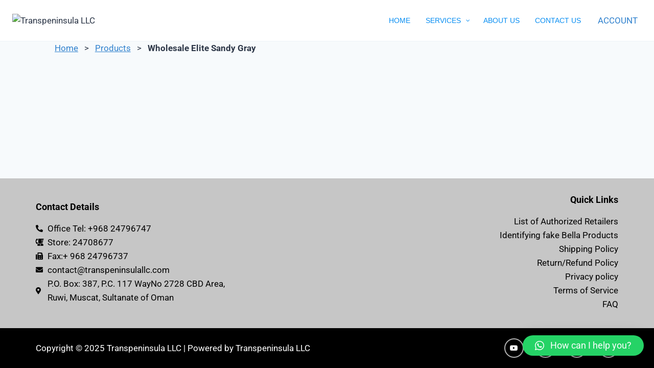

--- FILE ---
content_type: text/html; charset=UTF-8
request_url: https://transpeninsulallc.com/products/wholesale-elite-sandy-gray-bella-color-contact-lens-muscat-oman/
body_size: 28786
content:
<!doctype html>
<html lang="en-US" class="no-js" itemtype="https://schema.org/Blog" itemscope>
<head>
	<meta charset="UTF-8">
	<meta name="viewport" content="width=device-width, initial-scale=1, minimum-scale=1">
	<link rel="profile" href="https://gmpg.org/xfn/11">
	<title>Wholesale Elite Sandy Gray &#8211; Transpeninsula LLC</title>
<meta name='robots' content='max-image-preview:large' />
<script>window._wca = window._wca || [];</script>
<link rel='dns-prefetch' href='//stats.wp.com' />
<link rel='dns-prefetch' href='//fonts.googleapis.com' />
<link rel="alternate" type="application/rss+xml" title="Transpeninsula LLC &raquo; Feed" href="https://transpeninsulallc.com/feed/" />
<link rel="alternate" type="application/rss+xml" title="Transpeninsula LLC &raquo; Comments Feed" href="https://transpeninsulallc.com/comments/feed/" />
			<script>document.documentElement.classList.remove( 'no-js' );</script>
			<link rel="alternate" type="application/rss+xml" title="Transpeninsula LLC &raquo; Wholesale Elite Sandy Gray Comments Feed" href="https://transpeninsulallc.com/products/wholesale-elite-sandy-gray-bella-color-contact-lens-muscat-oman/feed/" />
<link rel="alternate" title="oEmbed (JSON)" type="application/json+oembed" href="https://transpeninsulallc.com/wp-json/oembed/1.0/embed?url=https%3A%2F%2Ftranspeninsulallc.com%2Fproducts%2Fwholesale-elite-sandy-gray-bella-color-contact-lens-muscat-oman%2F" />
<link rel="alternate" title="oEmbed (XML)" type="text/xml+oembed" href="https://transpeninsulallc.com/wp-json/oembed/1.0/embed?url=https%3A%2F%2Ftranspeninsulallc.com%2Fproducts%2Fwholesale-elite-sandy-gray-bella-color-contact-lens-muscat-oman%2F&#038;format=xml" />
<style id='wp-img-auto-sizes-contain-inline-css'>
img:is([sizes=auto i],[sizes^="auto," i]){contain-intrinsic-size:3000px 1500px}
/*# sourceURL=wp-img-auto-sizes-contain-inline-css */
</style>

<link rel='stylesheet' id='sweetalert2-css' href='https://transpeninsulallc.com/wp-content/plugins/user-registration/assets/css/sweetalert2/sweetalert2.min.css?ver=10.16.7' media='all' />
<link rel='stylesheet' id='user-registration-general-css' href='https://transpeninsulallc.com/wp-content/plugins/user-registration/assets/css/user-registration.css?ver=2.1.0.1' media='all' />
<link rel='stylesheet' id='user-registration-smallscreen-css' href='https://transpeninsulallc.com/wp-content/plugins/user-registration/assets/css/user-registration-smallscreen.css?ver=2.1.0.1' media='only screen and (max-width: 768px)' />
<link rel='stylesheet' id='user-registration-my-account-layout-css' href='https://transpeninsulallc.com/wp-content/plugins/user-registration/assets/css/my-account-layout.css?ver=2.1.0.1' media='all' />
<link rel='stylesheet' id='dashicons-css' href='https://transpeninsulallc.com/wp-includes/css/dashicons.min.css?ver=6.9' media='all' />
<link rel='stylesheet' id='hfe-widgets-style-css' href='https://transpeninsulallc.com/wp-content/plugins/header-footer-elementor/inc/widgets-css/frontend.css?ver=2.7.0' media='all' />
<link rel='stylesheet' id='hfe-woo-product-grid-css' href='https://transpeninsulallc.com/wp-content/plugins/header-footer-elementor/inc/widgets-css/woo-products.css?ver=2.7.0' media='all' />
<style id='wp-emoji-styles-inline-css'>

	img.wp-smiley, img.emoji {
		display: inline !important;
		border: none !important;
		box-shadow: none !important;
		height: 1em !important;
		width: 1em !important;
		margin: 0 0.07em !important;
		vertical-align: -0.1em !important;
		background: none !important;
		padding: 0 !important;
	}
/*# sourceURL=wp-emoji-styles-inline-css */
</style>
<link rel='stylesheet' id='wp-block-library-css' href='https://transpeninsulallc.com/wp-includes/css/dist/block-library/style.min.css?ver=6.9' media='all' />
<style id='global-styles-inline-css'>
:root{--wp--preset--aspect-ratio--square: 1;--wp--preset--aspect-ratio--4-3: 4/3;--wp--preset--aspect-ratio--3-4: 3/4;--wp--preset--aspect-ratio--3-2: 3/2;--wp--preset--aspect-ratio--2-3: 2/3;--wp--preset--aspect-ratio--16-9: 16/9;--wp--preset--aspect-ratio--9-16: 9/16;--wp--preset--color--black: #000000;--wp--preset--color--cyan-bluish-gray: #abb8c3;--wp--preset--color--white: #ffffff;--wp--preset--color--pale-pink: #f78da7;--wp--preset--color--vivid-red: #cf2e2e;--wp--preset--color--luminous-vivid-orange: #ff6900;--wp--preset--color--luminous-vivid-amber: #fcb900;--wp--preset--color--light-green-cyan: #7bdcb5;--wp--preset--color--vivid-green-cyan: #00d084;--wp--preset--color--pale-cyan-blue: #8ed1fc;--wp--preset--color--vivid-cyan-blue: #0693e3;--wp--preset--color--vivid-purple: #9b51e0;--wp--preset--color--theme-palette-1: #3182CE;--wp--preset--color--theme-palette-2: #2B6CB0;--wp--preset--color--theme-palette-3: #1A202C;--wp--preset--color--theme-palette-4: #2D3748;--wp--preset--color--theme-palette-5: #4A5568;--wp--preset--color--theme-palette-6: #718096;--wp--preset--color--theme-palette-7: #EDF2F7;--wp--preset--color--theme-palette-8: #F7FAFC;--wp--preset--color--theme-palette-9: #ffffff;--wp--preset--gradient--vivid-cyan-blue-to-vivid-purple: linear-gradient(135deg,rgb(6,147,227) 0%,rgb(155,81,224) 100%);--wp--preset--gradient--light-green-cyan-to-vivid-green-cyan: linear-gradient(135deg,rgb(122,220,180) 0%,rgb(0,208,130) 100%);--wp--preset--gradient--luminous-vivid-amber-to-luminous-vivid-orange: linear-gradient(135deg,rgb(252,185,0) 0%,rgb(255,105,0) 100%);--wp--preset--gradient--luminous-vivid-orange-to-vivid-red: linear-gradient(135deg,rgb(255,105,0) 0%,rgb(207,46,46) 100%);--wp--preset--gradient--very-light-gray-to-cyan-bluish-gray: linear-gradient(135deg,rgb(238,238,238) 0%,rgb(169,184,195) 100%);--wp--preset--gradient--cool-to-warm-spectrum: linear-gradient(135deg,rgb(74,234,220) 0%,rgb(151,120,209) 20%,rgb(207,42,186) 40%,rgb(238,44,130) 60%,rgb(251,105,98) 80%,rgb(254,248,76) 100%);--wp--preset--gradient--blush-light-purple: linear-gradient(135deg,rgb(255,206,236) 0%,rgb(152,150,240) 100%);--wp--preset--gradient--blush-bordeaux: linear-gradient(135deg,rgb(254,205,165) 0%,rgb(254,45,45) 50%,rgb(107,0,62) 100%);--wp--preset--gradient--luminous-dusk: linear-gradient(135deg,rgb(255,203,112) 0%,rgb(199,81,192) 50%,rgb(65,88,208) 100%);--wp--preset--gradient--pale-ocean: linear-gradient(135deg,rgb(255,245,203) 0%,rgb(182,227,212) 50%,rgb(51,167,181) 100%);--wp--preset--gradient--electric-grass: linear-gradient(135deg,rgb(202,248,128) 0%,rgb(113,206,126) 100%);--wp--preset--gradient--midnight: linear-gradient(135deg,rgb(2,3,129) 0%,rgb(40,116,252) 100%);--wp--preset--font-size--small: 14px;--wp--preset--font-size--medium: 24px;--wp--preset--font-size--large: 32px;--wp--preset--font-size--x-large: 42px;--wp--preset--font-size--larger: 40px;--wp--preset--spacing--20: 0.44rem;--wp--preset--spacing--30: 0.67rem;--wp--preset--spacing--40: 1rem;--wp--preset--spacing--50: 1.5rem;--wp--preset--spacing--60: 2.25rem;--wp--preset--spacing--70: 3.38rem;--wp--preset--spacing--80: 5.06rem;--wp--preset--shadow--natural: 6px 6px 9px rgba(0, 0, 0, 0.2);--wp--preset--shadow--deep: 12px 12px 50px rgba(0, 0, 0, 0.4);--wp--preset--shadow--sharp: 6px 6px 0px rgba(0, 0, 0, 0.2);--wp--preset--shadow--outlined: 6px 6px 0px -3px rgb(255, 255, 255), 6px 6px rgb(0, 0, 0);--wp--preset--shadow--crisp: 6px 6px 0px rgb(0, 0, 0);}:where(.is-layout-flex){gap: 0.5em;}:where(.is-layout-grid){gap: 0.5em;}body .is-layout-flex{display: flex;}.is-layout-flex{flex-wrap: wrap;align-items: center;}.is-layout-flex > :is(*, div){margin: 0;}body .is-layout-grid{display: grid;}.is-layout-grid > :is(*, div){margin: 0;}:where(.wp-block-columns.is-layout-flex){gap: 2em;}:where(.wp-block-columns.is-layout-grid){gap: 2em;}:where(.wp-block-post-template.is-layout-flex){gap: 1.25em;}:where(.wp-block-post-template.is-layout-grid){gap: 1.25em;}.has-black-color{color: var(--wp--preset--color--black) !important;}.has-cyan-bluish-gray-color{color: var(--wp--preset--color--cyan-bluish-gray) !important;}.has-white-color{color: var(--wp--preset--color--white) !important;}.has-pale-pink-color{color: var(--wp--preset--color--pale-pink) !important;}.has-vivid-red-color{color: var(--wp--preset--color--vivid-red) !important;}.has-luminous-vivid-orange-color{color: var(--wp--preset--color--luminous-vivid-orange) !important;}.has-luminous-vivid-amber-color{color: var(--wp--preset--color--luminous-vivid-amber) !important;}.has-light-green-cyan-color{color: var(--wp--preset--color--light-green-cyan) !important;}.has-vivid-green-cyan-color{color: var(--wp--preset--color--vivid-green-cyan) !important;}.has-pale-cyan-blue-color{color: var(--wp--preset--color--pale-cyan-blue) !important;}.has-vivid-cyan-blue-color{color: var(--wp--preset--color--vivid-cyan-blue) !important;}.has-vivid-purple-color{color: var(--wp--preset--color--vivid-purple) !important;}.has-black-background-color{background-color: var(--wp--preset--color--black) !important;}.has-cyan-bluish-gray-background-color{background-color: var(--wp--preset--color--cyan-bluish-gray) !important;}.has-white-background-color{background-color: var(--wp--preset--color--white) !important;}.has-pale-pink-background-color{background-color: var(--wp--preset--color--pale-pink) !important;}.has-vivid-red-background-color{background-color: var(--wp--preset--color--vivid-red) !important;}.has-luminous-vivid-orange-background-color{background-color: var(--wp--preset--color--luminous-vivid-orange) !important;}.has-luminous-vivid-amber-background-color{background-color: var(--wp--preset--color--luminous-vivid-amber) !important;}.has-light-green-cyan-background-color{background-color: var(--wp--preset--color--light-green-cyan) !important;}.has-vivid-green-cyan-background-color{background-color: var(--wp--preset--color--vivid-green-cyan) !important;}.has-pale-cyan-blue-background-color{background-color: var(--wp--preset--color--pale-cyan-blue) !important;}.has-vivid-cyan-blue-background-color{background-color: var(--wp--preset--color--vivid-cyan-blue) !important;}.has-vivid-purple-background-color{background-color: var(--wp--preset--color--vivid-purple) !important;}.has-black-border-color{border-color: var(--wp--preset--color--black) !important;}.has-cyan-bluish-gray-border-color{border-color: var(--wp--preset--color--cyan-bluish-gray) !important;}.has-white-border-color{border-color: var(--wp--preset--color--white) !important;}.has-pale-pink-border-color{border-color: var(--wp--preset--color--pale-pink) !important;}.has-vivid-red-border-color{border-color: var(--wp--preset--color--vivid-red) !important;}.has-luminous-vivid-orange-border-color{border-color: var(--wp--preset--color--luminous-vivid-orange) !important;}.has-luminous-vivid-amber-border-color{border-color: var(--wp--preset--color--luminous-vivid-amber) !important;}.has-light-green-cyan-border-color{border-color: var(--wp--preset--color--light-green-cyan) !important;}.has-vivid-green-cyan-border-color{border-color: var(--wp--preset--color--vivid-green-cyan) !important;}.has-pale-cyan-blue-border-color{border-color: var(--wp--preset--color--pale-cyan-blue) !important;}.has-vivid-cyan-blue-border-color{border-color: var(--wp--preset--color--vivid-cyan-blue) !important;}.has-vivid-purple-border-color{border-color: var(--wp--preset--color--vivid-purple) !important;}.has-vivid-cyan-blue-to-vivid-purple-gradient-background{background: var(--wp--preset--gradient--vivid-cyan-blue-to-vivid-purple) !important;}.has-light-green-cyan-to-vivid-green-cyan-gradient-background{background: var(--wp--preset--gradient--light-green-cyan-to-vivid-green-cyan) !important;}.has-luminous-vivid-amber-to-luminous-vivid-orange-gradient-background{background: var(--wp--preset--gradient--luminous-vivid-amber-to-luminous-vivid-orange) !important;}.has-luminous-vivid-orange-to-vivid-red-gradient-background{background: var(--wp--preset--gradient--luminous-vivid-orange-to-vivid-red) !important;}.has-very-light-gray-to-cyan-bluish-gray-gradient-background{background: var(--wp--preset--gradient--very-light-gray-to-cyan-bluish-gray) !important;}.has-cool-to-warm-spectrum-gradient-background{background: var(--wp--preset--gradient--cool-to-warm-spectrum) !important;}.has-blush-light-purple-gradient-background{background: var(--wp--preset--gradient--blush-light-purple) !important;}.has-blush-bordeaux-gradient-background{background: var(--wp--preset--gradient--blush-bordeaux) !important;}.has-luminous-dusk-gradient-background{background: var(--wp--preset--gradient--luminous-dusk) !important;}.has-pale-ocean-gradient-background{background: var(--wp--preset--gradient--pale-ocean) !important;}.has-electric-grass-gradient-background{background: var(--wp--preset--gradient--electric-grass) !important;}.has-midnight-gradient-background{background: var(--wp--preset--gradient--midnight) !important;}.has-small-font-size{font-size: var(--wp--preset--font-size--small) !important;}.has-medium-font-size{font-size: var(--wp--preset--font-size--medium) !important;}.has-large-font-size{font-size: var(--wp--preset--font-size--large) !important;}.has-x-large-font-size{font-size: var(--wp--preset--font-size--x-large) !important;}
/*# sourceURL=global-styles-inline-css */
</style>

<style id='classic-theme-styles-inline-css'>
/*! This file is auto-generated */
.wp-block-button__link{color:#fff;background-color:#32373c;border-radius:9999px;box-shadow:none;text-decoration:none;padding:calc(.667em + 2px) calc(1.333em + 2px);font-size:1.125em}.wp-block-file__button{background:#32373c;color:#fff;text-decoration:none}
/*# sourceURL=/wp-includes/css/classic-themes.min.css */
</style>
<style id='woocommerce-inline-inline-css'>
.woocommerce form .form-row .required { visibility: visible; }
/*# sourceURL=woocommerce-inline-inline-css */
</style>
<link rel='stylesheet' id='hfe-style-css' href='https://transpeninsulallc.com/wp-content/plugins/header-footer-elementor/assets/css/header-footer-elementor.css?ver=2.7.0' media='all' />
<link rel='stylesheet' id='elementor-icons-css' href='https://transpeninsulallc.com/wp-content/plugins/elementor/assets/lib/eicons/css/elementor-icons.min.css?ver=5.44.0' media='all' />
<link rel='stylesheet' id='elementor-frontend-css' href='https://transpeninsulallc.com/wp-content/plugins/elementor/assets/css/frontend.min.css?ver=3.33.2' media='all' />
<link rel='stylesheet' id='elementor-post-438-css' href='https://transpeninsulallc.com/wp-content/uploads/elementor/css/post-438.css?ver=1764774852' media='all' />
<link rel='stylesheet' id='font-awesome-5-all-css' href='https://transpeninsulallc.com/wp-content/plugins/elementor/assets/lib/font-awesome/css/all.min.css?ver=3.33.2' media='all' />
<link rel='stylesheet' id='font-awesome-4-shim-css' href='https://transpeninsulallc.com/wp-content/plugins/elementor/assets/lib/font-awesome/css/v4-shims.min.css?ver=3.33.2' media='all' />
<link rel='stylesheet' id='elementor-post-353-css' href='https://transpeninsulallc.com/wp-content/uploads/elementor/css/post-353.css?ver=1764774852' media='all' />
<link rel='stylesheet' id='brands-styles-css' href='https://transpeninsulallc.com/wp-content/plugins/woocommerce/assets/css/brands.css?ver=10.3.6' media='all' />
<link rel='stylesheet' id='kadence-global-css' href='https://transpeninsulallc.com/wp-content/themes/kadence/assets/css/global.min.css?ver=1.0.27' media='all' />
<style id='kadence-global-inline-css'>
/* Kadence Base CSS */
:root{--global-palette1:#3182CE;--global-palette2:#2B6CB0;--global-palette3:#1A202C;--global-palette4:#2D3748;--global-palette5:#4A5568;--global-palette6:#718096;--global-palette7:#EDF2F7;--global-palette8:#F7FAFC;--global-palette9:#ffffff;--global-palette-highlight:var(--global-palette1);--global-palette-highlight-alt:var(--global-palette2);--global-palette-highlight-alt2:var(--global-palette9);--global-palette-btn-bg:#030303;--global-palette-btn-bg-hover:#272727;--global-palette-btn:var(--global-palette9);--global-palette-btn-hover:var(--global-palette9);--global-body-font-family:-apple-system,BlinkMacSystemFont,"Segoe UI",Roboto,Oxygen-Sans,Ubuntu,Cantarell,"Helvetica Neue",sans-serif, "Apple Color Emoji", "Segoe UI Emoji", "Segoe UI Symbol";--global-heading-font-family:inherit;--global-primary-nav-font-family:inherit;--global-fallback-font:sans-serif;--global-content-width:1290px;}:root body.kadence-elementor-colors{--e-global-color-kadence1:var(--global-palette1);--e-global-color-kadence2:var(--global-palette2);--e-global-color-kadence3:var(--global-palette3);--e-global-color-kadence4:var(--global-palette4);--e-global-color-kadence5:var(--global-palette5);--e-global-color-kadence6:var(--global-palette6);--e-global-color-kadence7:var(--global-palette7);--e-global-color-kadence8:var(--global-palette8);--e-global-color-kadence9:var(--global-palette9);}:root .has-theme-palette-1-background-color{background-color:var(--global-palette1);}:root .has-theme-palette-1-color{color:var(--global-palette1);}:root .has-theme-palette-2-background-color{background-color:var(--global-palette2);}:root .has-theme-palette-2-color{color:var(--global-palette2);}:root .has-theme-palette-3-background-color{background-color:var(--global-palette3);}:root .has-theme-palette-3-color{color:var(--global-palette3);}:root .has-theme-palette-4-background-color{background-color:var(--global-palette4);}:root .has-theme-palette-4-color{color:var(--global-palette4);}:root .has-theme-palette-5-background-color{background-color:var(--global-palette5);}:root .has-theme-palette-5-color{color:var(--global-palette5);}:root .has-theme-palette-6-background-color{background-color:var(--global-palette6);}:root .has-theme-palette-6-color{color:var(--global-palette6);}:root .has-theme-palette-7-background-color{background-color:var(--global-palette7);}:root .has-theme-palette-7-color{color:var(--global-palette7);}:root .has-theme-palette-8-background-color{background-color:var(--global-palette8);}:root .has-theme-palette-8-color{color:var(--global-palette8);}:root .has-theme-palette-9-background-color{background-color:var(--global-palette9);}:root .has-theme-palette-9-color{color:var(--global-palette9);}:root .has-theme-palette1-background-color{background-color:var(--global-palette1);}:root .has-theme-palette1-color{color:var(--global-palette1);}:root .has-theme-palette2-background-color{background-color:var(--global-palette2);}:root .has-theme-palette2-color{color:var(--global-palette2);}:root .has-theme-palette3-background-color{background-color:var(--global-palette3);}:root .has-theme-palette3-color{color:var(--global-palette3);}:root .has-theme-palette4-background-color{background-color:var(--global-palette4);}:root .has-theme-palette4-color{color:var(--global-palette4);}:root .has-theme-palette5-background-color{background-color:var(--global-palette5);}:root .has-theme-palette5-color{color:var(--global-palette5);}:root .has-theme-palette6-background-color{background-color:var(--global-palette6);}:root .has-theme-palette6-color{color:var(--global-palette6);}:root .has-theme-palette7-background-color{background-color:var(--global-palette7);}:root .has-theme-palette7-color{color:var(--global-palette7);}:root .has-theme-palette8-background-color{background-color:var(--global-palette8);}:root .has-theme-palette8-color{color:var(--global-palette8);}:root .has-theme-palette9-background-color{background-color:var(--global-palette9);}:root .has-theme-palette9-color{color:var(--global-palette9);}body{background:var(--global-palette8);}body, input, select, optgroup, textarea{font-weight:400;font-size:17px;line-height:1.6;font-family:var(--global-body-font-family);color:var(--global-palette4);}.content-bg, body.content-style-unboxed .site{background:var(--global-palette9);}h1,h2,h3,h4,h5,h6{font-family:var(--global-heading-font-family);}h1{font-style:normal;font-weight:700;font-size:32px;line-height:1.5;color:#2892fb;}h2{font-style:normal;font-weight:700;font-size:28px;line-height:1.5;color:#2892fb;}h3{font-style:normal;font-weight:700;font-size:24px;line-height:1.5;color:#2892fb;}h4{font-style:normal;font-weight:700;font-size:22px;line-height:1.5;color:#2892fb;}h5{font-style:normal;font-weight:700;font-size:20px;line-height:1.5;color:#2892fb;}h6{font-style:normal;font-weight:700;font-size:18px;line-height:1.5;color:#2892fb;}.site-container, .site-header-row-layout-contained, .site-footer-row-layout-contained, .entry-hero-layout-contained, .comments-area, .alignfull > .wp-block-cover__inner-container, .alignwide > .wp-block-cover__inner-container{max-width:1290px;}.content-width-narrow .content-container.site-container, .content-width-narrow .hero-container.site-container{max-width:842px;}@media all and (min-width: 1520px){.site .content-container  .alignwide{margin-left:-115px;margin-right:-115px;width:unset;max-width:unset;}}@media all and (min-width: 1102px){.content-width-narrow .site .content-container .alignwide{margin-left:-130px;margin-right:-130px;width:unset;max-width:unset;}}.content-style-boxed .site .entry-content .alignwide{margin-left:-2rem;margin-right:-2rem;}@media all and (max-width: 1024px){.content-style-boxed .site .entry-content .alignwide{margin-left:-2rem;margin-right:-2rem;}}@media all and (max-width: 767px){.content-style-boxed .site .entry-content .alignwide{margin-left:-1.5rem;margin-right:-1.5rem;}}.content-area{margin-top:5rem;margin-bottom:5rem;}@media all and (max-width: 1024px){.content-area{margin-top:3rem;margin-bottom:3rem;}}@media all and (max-width: 767px){.content-area{margin-top:2rem;margin-bottom:2rem;}}.entry-content-wrap{padding:2rem;}@media all and (max-width: 1024px){.entry-content-wrap{padding:2rem;}}@media all and (max-width: 767px){.entry-content-wrap{padding:1.5rem;}}.loop-entry .entry-content-wrap{padding:2rem;}@media all and (max-width: 1024px){.loop-entry .entry-content-wrap{padding:2rem;}}@media all and (max-width: 767px){.loop-entry .entry-content-wrap{padding:1.5rem;}}.primary-sidebar.widget-area .widget{margin-bottom:1.5em;color:var(--global-palette4);}.primary-sidebar.widget-area .widget-title{font-weight:700;font-size:20px;line-height:1.5;color:var(--global-palette3);}button, .button, .wp-block-button__link, input[type="button"], input[type="reset"], input[type="submit"], .fl-button, .elementor-button-wrapper .elementor-button{border-radius:5px;padding:8px 8px 8px 8px;}@media all and (max-width: 767px){button, .button, .wp-block-button__link, input[type="button"], input[type="reset"], input[type="submit"], .fl-button, .elementor-button-wrapper .elementor-button{padding:12px 12px 12px 12px;border-radius:14px;}}.site-branding a.brand img{max-width:187px;}.site-branding a.brand img.svg-logo-image{width:187px;}@media all and (max-width: 767px){.site-branding a.brand img{max-width:188px;}.site-branding a.brand img.svg-logo-image{width:188px;}}.site-branding{padding:0px 0px 0px 0px;}.site-branding .site-title{font-weight:700;font-size:26px;line-height:1.2;color:var(--global-palette3);}.site-branding .site-description{font-weight:700;font-size:16px;line-height:1.4;color:var(--global-palette5);}#masthead, #masthead .kadence-sticky-header.item-is-fixed:not(.item-at-start):not(.site-header-row-container), #masthead .kadence-sticky-header.item-is-fixed:not(.item-at-start) > .site-header-row-container-inner{background:#ffffff;}.site-main-header-wrap .site-header-row-container-inner{border-bottom:1px solid var(--global-palette7);}.site-main-header-inner-wrap{min-height:80px;}.site-top-header-inner-wrap{min-height:0px;}.site-bottom-header-inner-wrap{min-height:0px;}@media all and (min-width: 1025px){.transparent-header .entry-hero .entry-hero-container-inner{padding-top:80px;}}@media all and (max-width: 1024px){.mobile-transparent-header .entry-hero .entry-hero-container-inner{padding-top:80px;}}@media all and (max-width: 767px){.mobile-transparent-header .entry-hero .entry-hero-container-inner{padding-top:80px;}}.header-navigation[class*="header-navigation-style-underline"] .header-menu-container.primary-menu-container>ul>li>a:after{width:calc( 100% - 1.2em);}.main-navigation .primary-menu-container > ul > li > a{padding-left:calc(1.2em / 2);padding-right:calc(1.2em / 2);padding-top:0.6em;padding-bottom:0.6em;color:var(--global-palette5);}.main-navigation .primary-menu-container > ul > li > a:hover{color:var(--global-palette-highlight);}.main-navigation .primary-menu-container > ul > li.current-menu-item > a{color:var(--global-palette3);}.header-navigation[class*="header-navigation-style-underline"] .header-menu-container.secondary-menu-container>ul>li>a:after{width:calc( 100% - 1.2em);}.secondary-navigation .secondary-menu-container > ul > li > a{padding-left:calc(1.2em / 2);padding-right:calc(1.2em / 2);padding-top:0.6em;padding-bottom:0.6em;color:var(--global-palette5);}.secondary-navigation .secondary-menu-container > ul > li > a:hover{color:var(--global-palette-highlight);}.secondary-navigation .secondary-menu-container > ul > li.current-menu-item > a{color:var(--global-palette3);}.header-navigation .header-menu-container ul ul{background:var(--global-palette3);}.header-navigation .header-menu-container ul ul li, .header-menu-container ul.menu > li.kadence-menu-mega-enabled > ul > li > a{border-bottom:1px solid rgba(255,255,255,0.1);}.header-navigation .header-menu-container ul ul li a{width:200px;padding-top:1em;padding-bottom:1em;color:var(--global-palette8);font-size:12px;}.header-navigation .header-menu-container ul ul li a:hover{color:var(--global-palette9);background:var(--global-palette4);}.header-navigation .header-menu-container ul ul li.current-menu-item > a{color:var(--global-palette9);background:var(--global-palette4);}.mobile-toggle-open-container .menu-toggle-open{background:var(--global-palette9);color:#86744d;padding:0.7em 0.6em 0.4em 0.6em;font-size:14px;}.mobile-toggle-open-container .menu-toggle-open.menu-toggle-style-bordered{border:1px solid currentColor;}.mobile-toggle-open-container .menu-toggle-open .menu-toggle-icon{font-size:32px;}.mobile-toggle-open-container .menu-toggle-open:hover, .mobile-toggle-open-container .menu-toggle-open:focus{color:var(--global-palette-highlight);}.mobile-navigation ul li{font-size:14px;}.mobile-navigation ul li a{padding-top:1em;padding-bottom:1em;}.mobile-navigation ul li > a, .mobile-navigation ul li.menu-item-has-children > .drawer-nav-drop-wrap{background:var(--global-palette9);color:var(--global-palette9);}.mobile-navigation ul li > a:hover, .mobile-navigation ul li.menu-item-has-children > .drawer-nav-drop-wrap:hover{background:var(--global-palette9);}.mobile-navigation ul li.current-menu-item > a, .mobile-navigation ul li.current-menu-item.menu-item-has-children > .drawer-nav-drop-wrap{background:var(--global-palette9);color:var(--global-palette-highlight);}.mobile-navigation ul li.menu-item-has-children .drawer-nav-drop-wrap, .mobile-navigation ul li:not(.menu-item-has-children) a{border-bottom:1px solid rgba(255,255,255,0.1);}.mobile-navigation:not(.drawer-navigation-parent-toggle-true) ul li.menu-item-has-children .drawer-nav-drop-wrap button{border-left:1px solid rgba(255,255,255,0.1);}#mobile-drawer .drawer-inner, #mobile-drawer.popup-drawer-layout-fullwidth.popup-drawer-animation-slice .pop-portion-bg, #mobile-drawer.popup-drawer-layout-fullwidth.popup-drawer-animation-slice.pop-animated.show-drawer .drawer-inner{background:var(--global-palette9);}#mobile-drawer .drawer-header .drawer-toggle, #mobile-drawer .drawer-header .drawer-toggle:focus{color:var(--global-palette1);}#mobile-drawer .drawer-header .drawer-toggle:hover, #mobile-drawer .drawer-header .drawer-toggle:focus:hover{color:var(--global-palette3);}#main-header .header-button{color:var(--global-palette1);background:var(--global-palette9);border:2px none transparent;}#main-header .header-button:hover{color:var(--global-palette3);background:var(--global-palette9);}.header-social-inner-wrap{font-size:1em;margin-top:-0.3em;margin-left:calc(-0.3em / 2);margin-right:calc(-0.3em / 2);}.header-social-wrap .header-social-inner-wrap .social-button{margin-top:0.3em;margin-left:calc(0.3em / 2);margin-right:calc(0.3em / 2);border:2px none transparent;border-radius:3px;}.header-mobile-social-inner-wrap{font-size:1em;margin-top:-0.3em;margin-left:calc(-0.3em / 2);margin-right:calc(-0.3em / 2);}.header-mobile-social-wrap .header-mobile-social-inner-wrap .social-button{margin-top:0.3em;margin-left:calc(0.3em / 2);margin-right:calc(0.3em / 2);border:2px none transparent;border-radius:3px;}.search-toggle-open-container .search-toggle-open{color:var(--global-palette5);}.search-toggle-open-container .search-toggle-open.search-toggle-style-bordered{border:1px solid currentColor;}.search-toggle-open-container .search-toggle-open .search-toggle-icon{font-size:1em;}.search-toggle-open-container .search-toggle-open:hover, .search-toggle-open-container .search-toggle-open:focus{color:var(--global-palette-highlight);}#search-drawer .drawer-inner{background:rgba(9, 12, 16, 0.97);}.mobile-header-button-wrap .mobile-header-button{border:2px none transparent;}.site-middle-footer-inner-wrap{padding-top:30px;padding-bottom:30px;grid-column-gap:30px;grid-row-gap:30px;}.site-middle-footer-inner-wrap .widget{margin-bottom:30px;}.site-middle-footer-inner-wrap .site-footer-section:not(:last-child):after{right:calc(-30px / 2);}.site-top-footer-inner-wrap{padding-top:30px;padding-bottom:30px;grid-column-gap:30px;grid-row-gap:30px;}.site-top-footer-inner-wrap .widget{margin-bottom:30px;}.site-top-footer-inner-wrap .site-footer-section:not(:last-child):after{right:calc(-30px / 2);}.site-bottom-footer-inner-wrap{padding-top:30px;padding-bottom:30px;grid-column-gap:30px;}.site-bottom-footer-inner-wrap .widget{margin-bottom:30px;}.site-bottom-footer-inner-wrap .site-footer-section:not(:last-child):after{right:calc(-30px / 2);}.footer-social-inner-wrap{font-size:1em;margin-top:-0.3em;margin-left:calc(-0.3em / 2);margin-right:calc(-0.3em / 2);}.site-footer .site-footer-wrap .site-footer-section .footer-social-wrap .social-button{margin-top:0.3em;margin-left:calc(0.3em / 2);margin-right:calc(0.3em / 2);border:2px none transparent;border-radius:3px;}#kt-scroll-up{border-radius:0px 0px 0px 0px;bottom:30px;font-size:1.36em;padding:0.4em 0.4em 0.4em 0.4em;}#kt-scroll-up.scroll-up-side-right{right:30px;}#kt-scroll-up.scroll-up-side-left{left:30px;}#colophon .footer-navigation .footer-menu-container > ul > li > a{padding-left:calc(1.2em / 2);padding-right:calc(1.2em / 2);color:var(--global-palette5);}#colophon .footer-navigation .footer-menu-container > ul li a:hover{color:var(--global-palette-highlight);}#colophon .footer-navigation .footer-menu-container > ul li.current-menu-item > a{color:var(--global-palette3);}.entry-hero.page-hero-section .entry-header{min-height:200px;}.entry-hero.product-hero-section .entry-header{min-height:200px;}.product-title .single-category{font-weight:700;font-size:32px;line-height:1.5;color:var(--global-palette3);}.site .product-hero-section .extra-title{font-weight:700;font-size:32px;line-height:1.5;}@media all and (max-width: 767px){.woocommerce ul.products:not(.products-list-view){grid-template-columns:repeat(2, minmax(0, 1fr));column-gap:0.5rem;grid-row-gap:0.5rem;}}.woocommerce ul.products.woo-archive-btn-button .product-action-wrap .button, .wc-block-grid__product.woo-archive-btn-button .product-details .wc-block-grid__product-add-to-cart .wp-block-button__link{border:2px none transparent;}
/*# sourceURL=kadence-global-inline-css */
</style>
<link rel='stylesheet' id='kadence-header-css' href='https://transpeninsulallc.com/wp-content/themes/kadence/assets/css/header.min.css?ver=1.0.27' media='all' />
<link rel='stylesheet' id='kadence-content-css' href='https://transpeninsulallc.com/wp-content/themes/kadence/assets/css/content.min.css?ver=1.0.27' media='all' />
<link rel='stylesheet' id='kadence-related-posts-css' href='https://transpeninsulallc.com/wp-content/themes/kadence/assets/css/related-posts.min.css?ver=1.0.27' media='all' />
<link rel='stylesheet' id='kadence-slide-css' href='https://transpeninsulallc.com/wp-content/themes/kadence/assets/css/slider.min.css?ver=1.0.27' media='all' />
<link rel='stylesheet' id='kadence-woocommerce-css' href='https://transpeninsulallc.com/wp-content/themes/kadence/assets/css/woocommerce.min.css?ver=1.0.27' media='all' />
<link rel='stylesheet' id='kadence-footer-css' href='https://transpeninsulallc.com/wp-content/themes/kadence/assets/css/footer.min.css?ver=1.0.27' media='all' />
<link rel='stylesheet' id='pscrollbar-css' href='https://transpeninsulallc.com/wp-content/plugins/quadmenu/assets/frontend/pscrollbar/perfect-scrollbar.min.css?ver=2.1.9' media='all' />
<link rel='stylesheet' id='owlcarousel-css' href='https://transpeninsulallc.com/wp-content/plugins/quadmenu/assets/frontend/owlcarousel/owl.carousel.min.css?ver=2.1.9' media='all' />
<link rel='stylesheet' id='quadmenu-normalize-css' href='https://transpeninsulallc.com/wp-content/plugins/quadmenu/assets/frontend/css/quadmenu-normalize.min.css?ver=2.1.9' media='all' />
<link rel='stylesheet' id='quadmenu-widgets-css' href='https://transpeninsulallc.com/wp-content/uploads/kadence/quadmenu-widgets.css?ver=1675706048' media='all' />
<link rel='stylesheet' id='quadmenu-css' href='https://transpeninsulallc.com/wp-content/plugins/quadmenu/assets/frontend/css/quadmenu.min.css?ver=2.1.9' media='all' />
<link rel='stylesheet' id='quadmenu-locations-css' href='https://transpeninsulallc.com/wp-content/uploads/kadence/quadmenu-locations.css?ver=1675706048' media='all' />
<link rel='stylesheet' id='fontawesome-css' href='https://transpeninsulallc.com/wp-content/plugins/quadmenu/assets/frontend/icons/fontawesome/css/font-awesome.min.css?ver=6.9' media='all' />
<link rel='stylesheet' id='wpshopify-styles-frontend-all-css' href='https://transpeninsulallc.com/wp-content/plugins/wpshopify/dist/public.min.css?ver=1675706054' media='all' />
<link rel='stylesheet' id='qlwapp-css' href='https://transpeninsulallc.com/wp-content/plugins/wp-whatsapp-chat/assets/frontend/css/frontend.css?ver=5.0.0' media='all' />
<link rel='stylesheet' id='hfe-elementor-icons-css' href='https://transpeninsulallc.com/wp-content/plugins/elementor/assets/lib/eicons/css/elementor-icons.min.css?ver=5.34.0' media='all' />
<link rel='stylesheet' id='hfe-icons-list-css' href='https://transpeninsulallc.com/wp-content/plugins/elementor/assets/css/widget-icon-list.min.css?ver=3.24.3' media='all' />
<link rel='stylesheet' id='hfe-social-icons-css' href='https://transpeninsulallc.com/wp-content/plugins/elementor/assets/css/widget-social-icons.min.css?ver=3.24.0' media='all' />
<link rel='stylesheet' id='hfe-social-share-icons-brands-css' href='https://transpeninsulallc.com/wp-content/plugins/elementor/assets/lib/font-awesome/css/brands.css?ver=5.15.3' media='all' />
<link rel='stylesheet' id='hfe-social-share-icons-fontawesome-css' href='https://transpeninsulallc.com/wp-content/plugins/elementor/assets/lib/font-awesome/css/fontawesome.css?ver=5.15.3' media='all' />
<link rel='stylesheet' id='hfe-nav-menu-icons-css' href='https://transpeninsulallc.com/wp-content/plugins/elementor/assets/lib/font-awesome/css/solid.css?ver=5.15.3' media='all' />
<link rel='stylesheet' id='redux-google-fonts-quadmenu_kadence-css' href='https://fonts.googleapis.com/css?family=Roboto+Slab%3A600normal&#038;ver=1626199312' media='all' />
<link rel='stylesheet' id='elementor-gf-local-roboto-css' href='https://transpeninsulallc.com/wp-content/uploads/elementor/google-fonts/css/roboto.css?ver=1742228141' media='all' />
<link rel='stylesheet' id='elementor-gf-local-robotoslab-css' href='https://transpeninsulallc.com/wp-content/uploads/elementor/google-fonts/css/robotoslab.css?ver=1742228155' media='all' />
<link rel='stylesheet' id='elementor-icons-shared-0-css' href='https://transpeninsulallc.com/wp-content/plugins/elementor/assets/lib/font-awesome/css/fontawesome.min.css?ver=5.15.3' media='all' />
<link rel='stylesheet' id='elementor-icons-fa-solid-css' href='https://transpeninsulallc.com/wp-content/plugins/elementor/assets/lib/font-awesome/css/solid.min.css?ver=5.15.3' media='all' />
<link rel='stylesheet' id='elementor-icons-fa-brands-css' href='https://transpeninsulallc.com/wp-content/plugins/elementor/assets/lib/font-awesome/css/brands.min.css?ver=5.15.3' media='all' />
<script src="https://transpeninsulallc.com/wp-includes/js/jquery/jquery.min.js?ver=3.7.1" id="jquery-core-js"></script>
<script src="https://transpeninsulallc.com/wp-includes/js/jquery/jquery-migrate.min.js?ver=3.4.1" id="jquery-migrate-js"></script>
<script id="jquery-js-after">
!function($){"use strict";$(document).ready(function(){$(this).scrollTop()>100&&$(".hfe-scroll-to-top-wrap").removeClass("hfe-scroll-to-top-hide"),$(window).scroll(function(){$(this).scrollTop()<100?$(".hfe-scroll-to-top-wrap").fadeOut(300):$(".hfe-scroll-to-top-wrap").fadeIn(300)}),$(".hfe-scroll-to-top-wrap").on("click",function(){$("html, body").animate({scrollTop:0},300);return!1})})}(jQuery);
!function($){'use strict';$(document).ready(function(){var bar=$('.hfe-reading-progress-bar');if(!bar.length)return;$(window).on('scroll',function(){var s=$(window).scrollTop(),d=$(document).height()-$(window).height(),p=d? s/d*100:0;bar.css('width',p+'%')});});}(jQuery);
//# sourceURL=jquery-js-after
</script>
<script src="https://transpeninsulallc.com/wp-content/plugins/woocommerce/assets/js/jquery-blockui/jquery.blockUI.min.js?ver=2.7.0-wc.10.3.6" id="wc-jquery-blockui-js" defer data-wp-strategy="defer"></script>
<script id="wc-add-to-cart-js-extra">
var wc_add_to_cart_params = {"ajax_url":"/wp-admin/admin-ajax.php","wc_ajax_url":"/?wc-ajax=%%endpoint%%","i18n_view_cart":"View cart","cart_url":"https://transpeninsulallc.com/cart/","is_cart":"","cart_redirect_after_add":"no"};
//# sourceURL=wc-add-to-cart-js-extra
</script>
<script src="https://transpeninsulallc.com/wp-content/plugins/woocommerce/assets/js/frontend/add-to-cart.min.js?ver=10.3.6" id="wc-add-to-cart-js" defer data-wp-strategy="defer"></script>
<script src="https://transpeninsulallc.com/wp-content/plugins/woocommerce/assets/js/js-cookie/js.cookie.min.js?ver=2.1.4-wc.10.3.6" id="wc-js-cookie-js" defer data-wp-strategy="defer"></script>
<script id="woocommerce-js-extra">
var woocommerce_params = {"ajax_url":"/wp-admin/admin-ajax.php","wc_ajax_url":"/?wc-ajax=%%endpoint%%","i18n_password_show":"Show password","i18n_password_hide":"Hide password"};
//# sourceURL=woocommerce-js-extra
</script>
<script src="https://transpeninsulallc.com/wp-content/plugins/woocommerce/assets/js/frontend/woocommerce.min.js?ver=10.3.6" id="woocommerce-js" defer data-wp-strategy="defer"></script>
<script src="https://transpeninsulallc.com/wp-content/plugins/elementor/assets/lib/font-awesome/js/v4-shims.min.js?ver=3.33.2" id="font-awesome-4-shim-js"></script>
<script src="https://stats.wp.com/s-202549.js" id="woocommerce-analytics-js" defer data-wp-strategy="defer"></script>
<script src="https://transpeninsulallc.com/wp-includes/js/dist/hooks.min.js?ver=dd5603f07f9220ed27f1" id="wp-hooks-js"></script>
<script src="https://transpeninsulallc.com/wp-includes/js/dist/i18n.min.js?ver=c26c3dc7bed366793375" id="wp-i18n-js"></script>
<script id="wp-i18n-js-after">
wp.i18n.setLocaleData( { 'text direction\u0004ltr': [ 'ltr' ] } );
//# sourceURL=wp-i18n-js-after
</script>
<script defer src="https://transpeninsulallc.com/wp-content/plugins/wpshopify/dist/runtime.73ad37.min.js?ver=6.9" id="wpshopify-runtime-js"></script>
<script defer src="https://transpeninsulallc.com/wp-content/plugins/wpshopify/dist/vendors-public.73ad37.min.js?ver=6.9" id="wpshopify-vendors-public-js"></script>
<script src="https://transpeninsulallc.com/wp-includes/js/dist/vendor/react.min.js?ver=18.3.1.1" id="react-js"></script>
<script src="https://transpeninsulallc.com/wp-includes/js/dist/vendor/react-dom.min.js?ver=18.3.1.1" id="react-dom-js"></script>
<script src="https://transpeninsulallc.com/wp-includes/js/dist/escape-html.min.js?ver=6561a406d2d232a6fbd2" id="wp-escape-html-js"></script>
<script src="https://transpeninsulallc.com/wp-includes/js/dist/element.min.js?ver=6a582b0c827fa25df3dd" id="wp-element-js"></script>
<script id="wpshopify-public-js-before">
function deepFreeze(object) {let propNames = Object.getOwnPropertyNames(object);for (let name of propNames) {let value = object[name];object[name] = value && typeof value === 'object' ? deepFreeze(value) : value;}return Object.freeze(object);}var wpshopify = window.wpshopify || {"settings":{"syncing":{"reconnectingWebhooks":false,"hasConnection":true,"isSyncing":false,"manuallyCanceled":false,"isClearing":false,"isDisconnecting":false,"isConnecting":false},"general":{"id":1,"urlProducts":"http:\/\/bellacontactlensesoman.com\/products\/","urlCollections":"http:\/\/bellacontactlensesoman.com\/collections\/","urlWebhooks":"http:\/\/bellacontactlensesoman.com","enableDefaultPages":true,"numPosts":10,"stylesAll":true,"stylesCore":false,"stylesGrid":false,"pluginName":"WP Shopify","pluginTextdomain":"wpshopify","pluginVersion":"3.7.2","compatibilityPluginVersion":"1.0.4","pluginAuthor":"WP Shopify","priceWithCurrency":false,"currencyDisplayStyle":"code","cartLoaded":true,"titleAsAlt":false,"selectiveSyncAll":false,"selectiveSyncProducts":true,"syncByCollections":"","selectiveSyncCollections":true,"selectiveSyncCustomers":false,"selectiveSyncOrders":false,"selectiveSyncShop":true,"productsLinkTo":"none","productsLinkTarget":"_self","showBreadcrumbs":true,"hidePagination":false,"alignHeight":true,"isFree":false,"isPro":false,"relatedProductsShow":true,"relatedProductsSort":"random","relatedProductsAmount":4,"allowInsecureWebhooks":false,"saveConnectionOnly":false,"appUninstalled":false,"itemsPerRequest":250,"enableBeta":true,"enableCartTerms":false,"enableCustomerAccounts":false,"cartTermsContent":"I agree with the terms and conditions.","enableCartNotes":false,"cartNotesPlaceholder":"Enter note for checkout","addToCartColor":"#000000","variantColor":"#0099ff","checkoutColor":"#000000","cartCounterColor":"#6ae06a","cartIconColor":"#000","inlineCartCounterTextColor":"#000","productsHeadingToggle":true,"productsPlpDescriptionsToggle":false,"productsHeading":"All Products","collectionsHeadingToggle":true,"collectionsHeading":"All Collections","relatedProductsHeadingToggle":true,"relatedProductsHeading":"Related Products","productsImagesSizingToggle":false,"productsImagesSizingWidth":400,"productsImagesSizingHeight":400,"productsImagesSizingCrop":"center","productsImagesSizingScale":0,"productsImagesShowZoom":false,"productsThumbnailImagesSizingToggle":true,"productsThumbnailImagesSizingWidth":70,"productsThumbnailImagesSizingHeight":70,"productsThumbnailImagesSizingCrop":"center","productsThumbnailImagesSizingScale":0,"collectionsImagesSizingToggle":false,"collectionsImagesSizingWidth":400,"collectionsImagesSizingHeight":400,"collectionsImagesSizingCrop":"center","collectionsImagesSizingScale":0,"relatedProductsImagesSizingToggle":false,"relatedProductsImagesSizingWidth":0,"relatedProductsImagesSizingHeight":0,"relatedProductsImagesSizingCrop":"center","relatedProductsImagesSizingScale":0,"enableCustomCheckoutDomain":false,"productsCompareAt":true,"productsShowPriceRange":false,"checkoutButtonTarget":"_self","showFixedCartTab":true,"cartConditionalFixedTabLoading":"all","cartConditionalManuallySelectedPages":"","cartIconFixedColor":"#FFF","cartCounterFixedColor":"#FFF","cartFixedBackgroundColor":"#0fa0f4","pricingLocalCurrencyToggle":false,"pricingLocalCurrencyWithBase":false,"synchronousSync":false,"isLiteSync":true,"isSyncingPosts":false,"searchBy":"title","searchExactMatch":false,"pluginFreeBasename":"wpshopify\/wp-shopify.php","accountPageLogin":"","accountPageRegister":"","accountPageAccount":"","accountPageForgotPassword":"","accountPageSetPassword":"","hideDecimals":false,"enableDataCache":true,"dataCacheLength":2419200,"directCheckout":false,"enableAutomaticSyncing":false,"syncByWebhooks":"product_listings\/add,product_listings\/update,product_listings\/remove","allowTracking":true,"syncMedia":false,"pageProducts":10549,"pageCollections":10550,"pageProductsDefault":10549,"pageCollectionsDefault":10550,"variantStyle":"dropdown","wizardCompleted":true,"defaultPagesCreated":true,"enableDiscountCodes":false},"connection":{"masked":{"id":1,"apiKey":"****************************0d33","apiPassword":"**********************************866f","sharedSecret":"**********************************721a","storefrontAccessToken":"****************************27fe","accessToken":"","domain":"transpeninsula-services-projects-llc.myshopify.com","nonce":"","shopName":""},"storefront":{"domain":"transpeninsula-services-projects-llc.myshopify.com","storefrontAccessToken":"035cb6dd33a8394378c5fef3c9ed27fe"}}},"notices":[],"api":{"namespace":"wpshopify\/v1","restUrl":"https:\/\/transpeninsulallc.com\/wp-json\/","nonce":"2eb57865c1"},"misc":{"postID":10662,"isMobile":false,"isSSL":true,"pluginsDirURL":"https:\/\/transpeninsulallc.com\/wp-content\/plugins\/wpshopify\/","pluginsDistURL":"https:\/\/transpeninsulallc.com\/wp-content\/plugins\/wpshopify\/dist\/","adminURL":"https:\/\/transpeninsulallc.com\/wp-admin\/","siteUrl":"https:\/\/transpeninsulallc.com","siteDomain":"transpeninsulallc.com","isAdmin":false,"latestVersion":"3.7.2","isPro":false,"timers":{"syncing":false},"locale":"en_US","isLegacy":true}};deepFreeze(wpshopify);
//# sourceURL=wpshopify-public-js-before
</script>
<script defer src="https://transpeninsulallc.com/wp-content/plugins/wpshopify/dist/public.73ad37.min.js?ver=6.9" id="wpshopify-public-js"></script>
<link rel="https://api.w.org/" href="https://transpeninsulallc.com/wp-json/" /><link rel="EditURI" type="application/rsd+xml" title="RSD" href="https://transpeninsulallc.com/xmlrpc.php?rsd" />
<meta name="generator" content="WordPress 6.9" />
<meta name="generator" content="WooCommerce 10.3.6" />
<link rel="canonical" href="https://transpeninsulallc.com/products/wholesale-elite-sandy-gray-bella-color-contact-lens-muscat-oman/" />
<link rel='shortlink' href='https://transpeninsulallc.com/?p=10662' />
<link rel="preload" href="https://bellacontactlensesoman.com/wp-content/plugins/elementor/assets/lib/font-awesome/webfonts/fa-regular-400.woff2" as="font" crossorigin="anonymous">

<link rel="preload" href="https://bellacontactlensesoman.com/wp-content/plugins/elementor/assets/lib/font-awesome/webfonts/fa-solid-900.woff2" as="font" crossorigin="anonymous">

<link rel="preload" href="https://bellacontactlensesoman.com/wp-content/plugins/elementor/assets/lib/font-awesome/webfonts/fa-brands-400.woff2" as="font" crossorigin="anonymous"><meta name="wwp" content="yes" />	<style>img#wpstats{display:none}</style>
		<link rel="pingback" href="https://transpeninsulallc.com/xmlrpc.php">	<noscript><style>.woocommerce-product-gallery{ opacity: 1 !important; }</style></noscript>
	
    <meta name="viewport" content="width=device-width, initial-scale=1.0">

    <meta name="generator" content="Elementor 3.33.2; features: additional_custom_breakpoints; settings: css_print_method-external, google_font-enabled, font_display-auto">
<style>.recentcomments a{display:inline !important;padding:0 !important;margin:0 !important;}</style>			<script  type="text/javascript">
				!function(f,b,e,v,n,t,s){if(f.fbq)return;n=f.fbq=function(){n.callMethod?
					n.callMethod.apply(n,arguments):n.queue.push(arguments)};if(!f._fbq)f._fbq=n;
					n.push=n;n.loaded=!0;n.version='2.0';n.queue=[];t=b.createElement(e);t.async=!0;
					t.src=v;s=b.getElementsByTagName(e)[0];s.parentNode.insertBefore(t,s)}(window,
					document,'script','https://connect.facebook.net/en_US/fbevents.js');
			</script>
			<!-- WooCommerce Facebook Integration Begin -->
			<script  type="text/javascript">

				fbq('init', '288177238847134', {}, {
    "agent": "woocommerce-10.3.6-2.6.8"
});

				fbq( 'track', 'PageView', {
    "source": "woocommerce",
    "version": "10.3.6",
    "pluginVersion": "2.6.8"
} );

				document.addEventListener( 'DOMContentLoaded', function() {
					jQuery && jQuery( function( $ ) {
						// Insert placeholder for events injected when a product is added to the cart through AJAX.
						$( document.body ).append( '<div class=\"wc-facebook-pixel-event-placeholder\"></div>' );
					} );
				}, false );

			</script>
			<!-- WooCommerce Facebook Integration End -->
						<style>
				.e-con.e-parent:nth-of-type(n+4):not(.e-lazyloaded):not(.e-no-lazyload),
				.e-con.e-parent:nth-of-type(n+4):not(.e-lazyloaded):not(.e-no-lazyload) * {
					background-image: none !important;
				}
				@media screen and (max-height: 1024px) {
					.e-con.e-parent:nth-of-type(n+3):not(.e-lazyloaded):not(.e-no-lazyload),
					.e-con.e-parent:nth-of-type(n+3):not(.e-lazyloaded):not(.e-no-lazyload) * {
						background-image: none !important;
					}
				}
				@media screen and (max-height: 640px) {
					.e-con.e-parent:nth-of-type(n+2):not(.e-lazyloaded):not(.e-no-lazyload),
					.e-con.e-parent:nth-of-type(n+2):not(.e-lazyloaded):not(.e-no-lazyload) * {
						background-image: none !important;
					}
				}
			</style>
			<link rel="icon" href="https://transpeninsulallc.com/wp-content/uploads/2020/10/cropped-Bella-Trans-logo-32x32.png" sizes="32x32" />
<link rel="icon" href="https://transpeninsulallc.com/wp-content/uploads/2020/10/cropped-Bella-Trans-logo-192x192.png" sizes="192x192" />
<link rel="apple-touch-icon" href="https://transpeninsulallc.com/wp-content/uploads/2020/10/cropped-Bella-Trans-logo-180x180.png" />
<meta name="msapplication-TileImage" content="https://transpeninsulallc.com/wp-content/uploads/2020/10/cropped-Bella-Trans-logo-270x270.png" />
		<style id="wp-custom-css">
			.woocommerce-MyAccount-navigation {
display:none;
}

.woocommerce-account .woocommerce-MyAccount-content {
    width: 100%;
}

/** Start Block Kit CSS: 72-3-34d2cc762876498c8f6be5405a48e6e2 **/

.envato-block__preview{overflow: visible;}

/*Kit 69 Custom Styling for buttons */
.envato-kit-69-slide-btn .elementor-button,
.envato-kit-69-cta-btn .elementor-button,
.envato-kit-69-flip-btn .elementor-button{
	border-left: 0px !important;
	border-bottom: 0px !important;
	border-right: 0px !important;
	padding: 15px 0 0 !important;
}
.envato-kit-69-slide-btn .elementor-slide-button:hover,
.envato-kit-69-cta-btn .elementor-button:hover,
.envato-kit-69-flip-btn .elementor-button:hover{
	margin-bottom: 20px;
}
.envato-kit-69-menu .elementor-nav-menu--main a:hover{
	margin-top: -7px;
	padding-top: 4px;
	border-bottom: 1px solid #FFF;
}
/* Fix menu dropdown width */
.envato-kit-69-menu .elementor-nav-menu--dropdown{
	width: 100% !important;
}

/** End Block Kit CSS: 72-3-34d2cc762876498c8f6be5405a48e6e2 **/
ul.wps-modal.wps-variants {
   overflow: scroll;
   max-height: 400px;
}
		</style>
		            <style>
                :root {
                    --qlwapp-scheme-font-family:inherit;--qlwapp-scheme-font-size:18;                }

                #qlwapp {
                    font-family: var(--qlwapp-scheme-font-family);
                }

                #qlwapp {
                    font-size: calc(var(--qlwapp-scheme-font-size)*1px);
                }

                            </style>
        <link rel='stylesheet' id='wc-blocks-style-css' href='https://transpeninsulallc.com/wp-content/plugins/woocommerce/assets/client/blocks/wc-blocks.css?ver=wc-10.3.6' media='all' />
<link rel='stylesheet' id='widget-icon-list-css' href='https://transpeninsulallc.com/wp-content/plugins/elementor/assets/css/widget-icon-list.min.css?ver=3.33.2' media='all' />
<link rel='stylesheet' id='widget-social-icons-css' href='https://transpeninsulallc.com/wp-content/plugins/elementor/assets/css/widget-social-icons.min.css?ver=3.33.2' media='all' />
<link rel='stylesheet' id='e-apple-webkit-css' href='https://transpeninsulallc.com/wp-content/plugins/elementor/assets/css/conditionals/apple-webkit.min.css?ver=3.33.2' media='all' />
</head>

<body data-rsssl=1 class="wp-singular wps_products-template-default single single-wps_products postid-10662 wp-custom-logo wp-embed-responsive wp-theme-kadence theme-kadence user-registration-page woocommerce-no-js ehf-footer ehf-template-kadence ehf-stylesheet-kadence footer-on-bottom animate-body-popup hide-focus-outline link-style-standard content-title-style-normal content-width-normal content-style-boxed content-vertical-padding-show non-transparent-header mobile-non-transparent-header kadence-elementor-colors wpshopify elementor-default elementor-kit-438">
<div id="wrapper" class="site">
			<a class="skip-link screen-reader-text" href="#primary">Skip to content</a>
		<header id="masthead" class="site-header" role="banner" itemtype="https://schema.org/WPHeader" itemscope>
	<div id="main-header" class="site-header-wrap">
		<div class="site-header-inner-wrap kadence-sticky-header" data-reveal-scroll-up="false" data-shrink="false">
			<div class="site-header-upper-wrap">
				<div class="site-header-upper-inner-wrap">
					<div class="site-main-header-wrap site-header-row-container site-header-focus-item site-header-row-layout-standard" data-section="kadence_customizer_header_main">
	<div class="site-header-row-container-inner">
				<div class="site-container">
			<div class="site-main-header-inner-wrap site-header-row site-header-row-has-sides site-header-row-no-center">
									<div class="site-header-main-section-left site-header-section site-header-section-left">
						<div class="site-header-item site-header-focus-item" data-section="title_tagline">
	<div class="site-branding branding-layout-standard site-brand-logo-only"><a class="brand" href="https://transpeninsulallc.com/" rel="home" aria-label="Transpeninsula LLC"><img fetchpriority="high" width="469" height="161" src="https://transpeninsulallc.com/wp-content/uploads/2024/02/Trans-Logo-New-AR1-copy.jpg" class="custom-logo" alt="Transpeninsula LLC" decoding="async" srcset="https://transpeninsulallc.com/wp-content/uploads/2024/02/Trans-Logo-New-AR1-copy.jpg 469w, https://transpeninsulallc.com/wp-content/uploads/2024/02/Trans-Logo-New-AR1-copy-300x103.jpg 300w" sizes="(max-width: 469px) 100vw, 469px" /></a></div></div><!-- data-section="title_tagline" -->
					</div>
																	<div class="site-header-main-section-right site-header-section site-header-section-right">
						<div class="site-header-item site-header-focus-item site-header-item-main-navigation header-navigation-layout-stretch-false header-navigation-layout-fill-stretch-false" data-section="kadence_customizer_primary_navigation">
		<nav id="site-navigation" class="main-navigation header-navigation nav--toggle-sub header-navigation-style-standard header-navigation-dropdown-animation-none" role="navigation" aria-label="Primary Navigation">
				<div class="primary-menu-container header-menu-container">
			<nav id="quadmenu" class="quadmenu-default_theme quadmenu-v2.1.9 quadmenu-align-right quadmenu-divider-hide quadmenu-carets-show quadmenu-background-color quadmenu-mobile-shadow-hide quadmenu-dropdown-shadow-show quadmenu-hover-ripple quadmenu-is-embed" data-template="embed" data-theme="default_theme" data-unwrap="0" data-breakpoint="768">
  <div class="quadmenu-container">
    <div id="quadmenu_0" class="quadmenu-navbar-collapse collapsed in">
      <ul class="quadmenu-navbar-nav"><li id="menu-item-11132" class="quadmenu-item-11132 quadmenu-item quadmenu-item-object-page quadmenu-item-home quadmenu-item-type-post_type quadmenu-item-type-post_type quadmenu-item-level-0 quadmenu-has-title quadmenu-has-link quadmenu-has-background quadmenu-dropdown-right">        <a  href="https://transpeninsulallc.com/">
      <span class="quadmenu-item-content">
                                              <span class="quadmenu-text  hover t_1000">HOME</span>
                                            </span>
    </a>
        </li><li id="menu-item-11004" class="quadmenu-item-11004 quadmenu-item quadmenu-item-object-custom quadmenu-item-has-children quadmenu-item-type-default quadmenu-item-level-0 quadmenu-dropdown quadmenu-has-caret quadmenu-has-title quadmenu-has-link quadmenu-has-background quadmenu-dropdown-right">        <a  href="#" class="quadmenu-dropdown-toggle hoverintent">
      <span class="quadmenu-item-content">
                              <span class="quadmenu-caret"></span>
                            <span class="quadmenu-text  hover t_1000">SERVICES</span>
                                            </span>
    </a>
            <div id="dropdown-11004" class="quadmenu_btt t_300 quadmenu-dropdown-menu">
            <ul>
        <li id="menu-item-11005" class="quadmenu-item-11005 quadmenu-item quadmenu-item-object-custom quadmenu-item-type-default quadmenu-item-level-1 quadmenu-has-title quadmenu-has-link quadmenu-has-background quadmenu-dropdown-right">        <a  href="https://bellacontactlensesoman.com">
      <span class="quadmenu-item-content">
                                              <span class="quadmenu-text  hover t_1000">CONTACT LENSES</span>
                                            </span>
    </a>
        </li><li id="menu-item-11114" class="quadmenu-item-11114 quadmenu-item quadmenu-item-object-page quadmenu-item-type-post_type quadmenu-item-type-post_type quadmenu-item-level-1 quadmenu-has-title quadmenu-has-link quadmenu-has-background quadmenu-dropdown-right">        <a  href="https://transpeninsulallc.com/pharmaceutical/">
      <span class="quadmenu-item-content">
                                              <span class="quadmenu-text  hover t_1000">PHARMACEUTICAL</span>
                                            </span>
    </a>
        </li><li id="menu-item-11113" class="quadmenu-item-11113 quadmenu-item quadmenu-item-object-page quadmenu-item-type-post_type quadmenu-item-type-post_type quadmenu-item-level-1 quadmenu-has-title quadmenu-has-link quadmenu-has-background quadmenu-dropdown-right">        <a  href="https://transpeninsulallc.com/telecommunication-solutions/">
      <span class="quadmenu-item-content">
                                              <span class="quadmenu-text  hover t_1000">TELECOMMUNICATION SOLUTIONS</span>
                                            </span>
    </a>
        </li>      </ul>
    </div>
    </li><li id="menu-item-10369" class="quadmenu-item-10369 quadmenu-item quadmenu-item-object-page quadmenu-item-type-post_type quadmenu-item-type-post_type quadmenu-item-level-0 quadmenu-has-title quadmenu-has-link quadmenu-has-background quadmenu-dropdown-right">        <a  href="https://transpeninsulallc.com/about-us/">
      <span class="quadmenu-item-content">
                                              <span class="quadmenu-text  hover t_1000">ABOUT US</span>
                                            </span>
    </a>
        </li><li id="menu-item-10368" class="quadmenu-item-10368 quadmenu-item quadmenu-item-object-page quadmenu-item-type-post_type quadmenu-item-type-post_type quadmenu-item-level-0 quadmenu-has-title quadmenu-has-link quadmenu-has-background quadmenu-dropdown-right">        <a  href="https://transpeninsulallc.com/contact-us/">
      <span class="quadmenu-item-content">
                                              <span class="quadmenu-text  hover t_1000">CONTACT US</span>
                                            </span>
    </a>
        </li></ul>    </div>
  </div>
</nav>		</div>
	</nav><!-- #site-navigation -->
	</div><!-- data-section="primary_navigation" -->
<div class="site-header-item site-header-focus-item" data-section="kadence_customizer_header_button">
	<div class="header-button-wrap"><div class="header-button-inner-wrap"><a href="http://bellacontactlensesoman.com/my-account/" target="_self" class="button header-button button-size-medium button-style-filled">ACCOUNT</a></div></div></div><!-- data-section="header_button" -->
					</div>
							</div>
		</div>
	</div>
</div>
				</div>
			</div>
					</div>
	</div>
	
<div id="mobile-header" class="site-mobile-header-wrap">
	<div class="site-header-inner-wrap">
		<div class="site-header-upper-wrap">
			<div class="site-header-upper-inner-wrap">
			<div class="site-main-header-wrap site-header-focus-item site-header-row-layout-standard site-header-row-tablet-layout-default site-header-row-mobile-layout-default ">
	<div class="site-header-row-container-inner">
		<div class="site-container">
			<div class="site-main-header-inner-wrap site-header-row site-header-row-has-sides site-header-row-no-center">
									<div class="site-header-main-section-left site-header-section site-header-section-left">
						<div class="site-header-item site-header-focus-item" data-section="title_tagline">
	<div class="site-branding mobile-site-branding branding-layout-standard branding-tablet-layout-inherit site-brand-logo-only branding-mobile-layout-standard site-brand-logo-only"><a class="brand" href="https://transpeninsulallc.com/" rel="home" aria-label="Transpeninsula LLC"><img fetchpriority="high" width="469" height="161" src="https://transpeninsulallc.com/wp-content/uploads/2024/02/Trans-Logo-New-AR1-copy.jpg" class="custom-logo" alt="Transpeninsula LLC" decoding="async" srcset="https://transpeninsulallc.com/wp-content/uploads/2024/02/Trans-Logo-New-AR1-copy.jpg 469w, https://transpeninsulallc.com/wp-content/uploads/2024/02/Trans-Logo-New-AR1-copy-300x103.jpg 300w" sizes="(max-width: 469px) 100vw, 469px" /></a></div></div><!-- data-section="title_tagline" -->
					</div>
																	<div class="site-header-main-section-right site-header-section site-header-section-right">
						<div class="site-header-item site-header-focus-item site-header-item-navgation-popup-toggle" data-section="kadence_customizer_mobile_trigger">
		<div class="mobile-toggle-open-container">
						<button id="mobile-toggle" class="menu-toggle-open drawer-toggle menu-toggle-style-bordered" aria-label="Open menu" data-toggle-target="#mobile-drawer" data-toggle-body-class="showing-popup-drawer-from-right" aria-expanded="false" data-set-focus=".menu-toggle-close"
					>
						<span class="menu-toggle-icon"><span class="kadence-svg-iconset"><svg class="kadence-svg-icon kadence-menu2-svg" fill="currentColor" version="1.1" xmlns="https://www.w3.org/2000/svg" width="24" height="28" viewBox="0 0 24 28"><title>Toggle Menu</title><path d="M24 21v2c0 0.547-0.453 1-1 1h-22c-0.547 0-1-0.453-1-1v-2c0-0.547 0.453-1 1-1h22c0.547 0 1 0.453 1 1zM24 13v2c0 0.547-0.453 1-1 1h-22c-0.547 0-1-0.453-1-1v-2c0-0.547 0.453-1 1-1h22c0.547 0 1 0.453 1 1zM24 5v2c0 0.547-0.453 1-1 1h-22c-0.547 0-1-0.453-1-1v-2c0-0.547 0.453-1 1-1h22c0.547 0 1 0.453 1 1z"></path>
				</svg></span></span>
		</button>
	</div>
	</div><!-- data-section="mobile_trigger" -->
					</div>
							</div>
		</div>
	</div>
</div>
			</div>
		</div>
			</div>
</div>
</header><!-- #masthead -->

	<div id="inner-wrap" class="wrap hfeed kt-clear">
		
<section class="wps-container">

   <style>

      .wps-breadcrumbs-name {
         text-transform: capitalize;
      }

      .single-wps_products .wps-breadcrumbs + .wps-product-single {
            margin-top: 0;
         }

      .single-wps_products .wps-product-single {
         margin-top: 1em;
         margin-bottom: 4em;
         display: flex;
      }

      .single-wps_products .wps-product-single-content,
      .single-wps_products .wps-product-single-gallery {
         width: 50%;
         max-width: 50%;
         flex: 0 0 50%;
      }

      .single-wps_products .wps-product-single-content {
         padding: 0em 2em 2em 2em;
         width: calc(50% - 4em);
         max-width: calc(50% - 4em);
         flex: 0 0 calc(50% - 4em);
      }

      .single-wps_products .wps-component-products-title .wps-products-title {
         margin-top: 0;
         font-size: 34px;
      }

      .single-wps_products .wps-container {
         padding: 0 1em;
         max-width: 1100px;
         margin: 0 auto;
      }

      @media (max-width: 600px) {

         .single-wps_products .wps-product-single {
            flex-direction: column;
         }

         .single-wps_products .wps-container {
            padding: 0 1em;
         }

         .single-wps_products .wps-product-single-content,
         .single-wps_products .wps-product-single-gallery {
            width: 100%;
            max-width: 100%;
            flex: 0 0 100%;
            padding: 0;
         }

         .single-wps_products .wps-product-single-content {
            width: calc(100% - 4em);
            max-width: calc(100% - 4em);
            flex: 0 0 calc(100% - 4em);
         }

         .single-wps_products .wps-product-single .wps-product-image-wrapper .wps-product-image {
            margin: 0 auto;
            display: block;      
         }

      }

   </style>

   <div class="wps-breadcrumbs  wps-row wps-contain"><ul id="wps-breadcrumbs" class="wps-breadcrumbs-inner" itemscope itemtype="http://schema.org/BreadcrumbList"><li class="wps-breadcrumbs-item-home" itemprop="itemListElement" itemscope itemtype="http://schema.org/ListItem"><a class="wps-breadcrumbs-link wps-breadcrumbs-home" href="https://transpeninsulallc.com" title="Home" itemprop="item"><span class="wps-breadcrumbs-name" itemprop="name">Home</span><meta itemprop="position" content="1" /></a></li><li class="wps-breadcrumbs-separator wps-breadcrumbs-separator-home"> &gt; </li><li class="wps-breadcrumbs-item-cat wps-breadcrumbs-item-custom-post-type-wps_products" itemprop="itemListElement" itemscope itemtype="http://schema.org/ListItem"><a class="wps-breadcrumbs-cat wps-breadcrumbs-custom-post-type-wps_products" href="https://transpeninsulallc.com/products/" title="Products" itemprop="item"><span class="wps-breadcrumbs-name" itemprop="name">Products</span><meta itemprop="position" content="2" /></a></li><li class="wps-breadcrumbs-separator"> &gt; </li><li class="wps-breadcrumbs-item-current wps-breadcrumbs-item-10662" itemprop="itemListElement" itemscope itemtype="http://schema.org/ListItem"><strong class="wps-breadcrumbs-current wps-breadcrumbs-10662" title="Wholesale Elite Sandy Gray" itemprop="name">Wholesale Elite Sandy Gray</strong><meta itemprop="position" content="3" /></li></ul></div><style>.wps-breadcrumbs-inner {display: flex;padding: 0;margin: 0 0 1em 0;list-style: none;}.wps-breadcrumbs-separator {margin: 0 0.7em;}</style>      
   <div class="wps-product-single">

      <div class="wps-product-single-gallery">
         <div id="product_gallery"></div>
      </div>

      <div class="wps-product-single-content">
         
         <div id="product_title"></div>
         <div id="product_pricing"></div>
         <div id="product_description"></div>
         <div id="product_buy_button"></div>

      </div>

   </div>

</section>

<div
   data-wpshopify-component
   data-wpshopify-component-id="a64582e715556488733f4e01084296426"
   data-wpshopify-component-type="products"
   data-wpshopify-payload-settings="[base64]">
   
         <div class="wpshopify-loading-placeholder"><span>Loading component ...</span></div>
   </div>	</div><!-- #inner-wrap -->
			<footer itemtype="https://schema.org/WPFooter" itemscope="itemscope" id="colophon" role="contentinfo">
			<div class='footer-width-fixer'>		<div data-elementor-type="wp-post" data-elementor-id="353" class="elementor elementor-353">
						<section class="elementor-section elementor-top-section elementor-element elementor-element-d900daf elementor-section-content-middle elementor-reverse-mobile elementor-section-boxed elementor-section-height-default elementor-section-height-default" data-id="d900daf" data-element_type="section" data-settings="{&quot;background_background&quot;:&quot;classic&quot;}">
						<div class="elementor-container elementor-column-gap-no">
					<div class="elementor-column elementor-col-33 elementor-top-column elementor-element elementor-element-b69e3a4" data-id="b69e3a4" data-element_type="column">
			<div class="elementor-widget-wrap elementor-element-populated">
						<div class="elementor-element elementor-element-370ddda elementor-widget elementor-widget-heading" data-id="370ddda" data-element_type="widget" data-widget_type="heading.default">
				<div class="elementor-widget-container">
					<h6 class="elementor-heading-title elementor-size-default">Contact Details</h6>				</div>
				</div>
				<div class="elementor-element elementor-element-2d6131f elementor-mobile-align-center elementor-icon-list--layout-traditional elementor-list-item-link-full_width elementor-widget elementor-widget-icon-list" data-id="2d6131f" data-element_type="widget" data-widget_type="icon-list.default">
				<div class="elementor-widget-container">
							<ul class="elementor-icon-list-items">
							<li class="elementor-icon-list-item">
											<a href="#">

												<span class="elementor-icon-list-icon">
							<i aria-hidden="true" class="fas fa-phone-alt"></i>						</span>
										<span class="elementor-icon-list-text">Office Tel: +968 24796747</span>
											</a>
									</li>
								<li class="elementor-icon-list-item">
											<a href="#">

												<span class="elementor-icon-list-icon">
							<i aria-hidden="true" class="fas fa-blender-phone"></i>						</span>
										<span class="elementor-icon-list-text">Store: 24708677</span>
											</a>
									</li>
								<li class="elementor-icon-list-item">
											<a href="#">

												<span class="elementor-icon-list-icon">
							<i aria-hidden="true" class="fas fa-fax"></i>						</span>
										<span class="elementor-icon-list-text"> Fax:+ 968 24796737</span>
											</a>
									</li>
								<li class="elementor-icon-list-item">
											<a href="#">

												<span class="elementor-icon-list-icon">
							<i aria-hidden="true" class="fas fa-envelope"></i>						</span>
										<span class="elementor-icon-list-text">contact@transpeninsulallc.com</span>
											</a>
									</li>
								<li class="elementor-icon-list-item">
											<a href="#">

												<span class="elementor-icon-list-icon">
							<i aria-hidden="true" class="fas fa-map-marker-alt"></i>						</span>
										<span class="elementor-icon-list-text">P.O. Box: 387, P.C. 117 WayNo 2728 CBD Area, Ruwi, Muscat, Sultanate of Oman</span>
											</a>
									</li>
						</ul>
						</div>
				</div>
					</div>
		</div>
				<div class="elementor-column elementor-col-33 elementor-top-column elementor-element elementor-element-61af629" data-id="61af629" data-element_type="column">
			<div class="elementor-widget-wrap elementor-element-populated">
						<div class="elementor-element elementor-element-797be32 elementor-widget elementor-widget-image" data-id="797be32" data-element_type="widget" data-widget_type="image.default">
				<div class="elementor-widget-container">
																<a href="#">
							<img width="300" height="103" src="https://transpeninsulallc.com/wp-content/uploads/2020/03/Trans-Logo-New-AR1-300x103.png" class="attachment-medium size-medium wp-image-11149" alt="" srcset="https://transpeninsulallc.com/wp-content/uploads/2020/03/Trans-Logo-New-AR1-300x103.png 300w, https://transpeninsulallc.com/wp-content/uploads/2020/03/Trans-Logo-New-AR1.png 469w" sizes="(max-width: 300px) 100vw, 300px" />								</a>
															</div>
				</div>
					</div>
		</div>
				<div class="elementor-column elementor-col-33 elementor-top-column elementor-element elementor-element-f005bdc" data-id="f005bdc" data-element_type="column">
			<div class="elementor-widget-wrap elementor-element-populated">
						<div class="elementor-element elementor-element-ab8f3b6 elementor-widget elementor-widget-heading" data-id="ab8f3b6" data-element_type="widget" data-widget_type="heading.default">
				<div class="elementor-widget-container">
					<h6 class="elementor-heading-title elementor-size-default">Quick Links</h6>				</div>
				</div>
				<div class="elementor-element elementor-element-1649685 elementor-align-right elementor-mobile-align-center elementor-icon-list--layout-traditional elementor-list-item-link-full_width elementor-widget elementor-widget-icon-list" data-id="1649685" data-element_type="widget" data-widget_type="icon-list.default">
				<div class="elementor-widget-container">
							<ul class="elementor-icon-list-items">
							<li class="elementor-icon-list-item">
											<a href="http://bellacontactlensesoman.com/our-authorised-retailers/">

											<span class="elementor-icon-list-text">List of Authorized Retailers</span>
											</a>
									</li>
								<li class="elementor-icon-list-item">
											<a href="http://bellacontactlensesoman.com/identifying-fake-bella-products/">

											<span class="elementor-icon-list-text">Identifying fake Bella Products</span>
											</a>
									</li>
								<li class="elementor-icon-list-item">
											<a href="http://bellacontactlensesoman.com/shipping-policy/">

											<span class="elementor-icon-list-text">Shipping Policy</span>
											</a>
									</li>
								<li class="elementor-icon-list-item">
											<a href="http://bellacontactlensesoman.com/refund-policy/">

											<span class="elementor-icon-list-text">Return/Refund Policy</span>
											</a>
									</li>
								<li class="elementor-icon-list-item">
											<a href="http://bellacontactlensesoman.com/privacy-policy/">

											<span class="elementor-icon-list-text">Privacy policy</span>
											</a>
									</li>
								<li class="elementor-icon-list-item">
											<a href="http://bellacontactlensesoman.com/terms-of-service/">

											<span class="elementor-icon-list-text">Terms of Service</span>
											</a>
									</li>
								<li class="elementor-icon-list-item">
											<a href="http://bellacontactlensesoman.com/faq/">

											<span class="elementor-icon-list-text">FAQ</span>
											</a>
									</li>
						</ul>
						</div>
				</div>
					</div>
		</div>
					</div>
		</section>
				<section class="elementor-section elementor-top-section elementor-element elementor-element-a848303 elementor-section-content-middle elementor-section-boxed elementor-section-height-default elementor-section-height-default" data-id="a848303" data-element_type="section" data-settings="{&quot;background_background&quot;:&quot;classic&quot;}">
						<div class="elementor-container elementor-column-gap-default">
					<div class="elementor-column elementor-col-50 elementor-top-column elementor-element elementor-element-fa5e5f3" data-id="fa5e5f3" data-element_type="column">
			<div class="elementor-widget-wrap elementor-element-populated">
						<div class="elementor-element elementor-element-456dc24 elementor-widget elementor-widget-copyright" data-id="456dc24" data-element_type="widget" data-settings="{&quot;align_mobile&quot;:&quot;center&quot;}" data-widget_type="copyright.default">
				<div class="elementor-widget-container">
							<div class="hfe-copyright-wrapper">
							<span>Copyright © 2025 Transpeninsula LLC | Powered by Transpeninsula LLC</span>
					</div>
						</div>
				</div>
					</div>
		</div>
				<div class="elementor-column elementor-col-50 elementor-top-column elementor-element elementor-element-9c27d19" data-id="9c27d19" data-element_type="column">
			<div class="elementor-widget-wrap elementor-element-populated">
						<div class="elementor-element elementor-element-0d9c053 e-grid-align-right elementor-shape-circle e-grid-align-mobile-center elementor-grid-0 elementor-widget elementor-widget-social-icons" data-id="0d9c053" data-element_type="widget" data-widget_type="social-icons.default">
				<div class="elementor-widget-container">
							<div class="elementor-social-icons-wrapper elementor-grid" role="list">
							<span class="elementor-grid-item" role="listitem">
					<a class="elementor-icon elementor-social-icon elementor-social-icon-youtube elementor-repeater-item-668a3d9" href="">
						<span class="elementor-screen-only">Youtube</span>
						<i aria-hidden="true" class="fab fa-youtube"></i>					</a>
				</span>
							<span class="elementor-grid-item" role="listitem">
					<a class="elementor-icon elementor-social-icon elementor-social-icon-instagram elementor-repeater-item-fec91b2" href="">
						<span class="elementor-screen-only">Instagram</span>
						<i aria-hidden="true" class="fab fa-instagram"></i>					</a>
				</span>
							<span class="elementor-grid-item" role="listitem">
					<a class="elementor-icon elementor-social-icon elementor-social-icon-facebook-f elementor-repeater-item-f4f8b22" href="">
						<span class="elementor-screen-only">Facebook-f</span>
						<i aria-hidden="true" class="fab fa-facebook-f"></i>					</a>
				</span>
							<span class="elementor-grid-item" role="listitem">
					<a class="elementor-icon elementor-social-icon elementor-social-icon-twitter elementor-repeater-item-81382a7" href="#">
						<span class="elementor-screen-only">Twitter</span>
						<i aria-hidden="true" class="fab fa-twitter"></i>					</a>
				</span>
					</div>
						</div>
				</div>
					</div>
		</div>
					</div>
		</section>
				</div>
		</div>		</footer>
	</div><!-- #wrapper -->

<script type="speculationrules">
{"prefetch":[{"source":"document","where":{"and":[{"href_matches":"/*"},{"not":{"href_matches":["/wp-*.php","/wp-admin/*","/wp-content/uploads/*","/wp-content/*","/wp-content/plugins/*","/wp-content/themes/kadence/*","/*\\?(.+)"]}},{"not":{"selector_matches":"a[rel~=\"nofollow\"]"}},{"not":{"selector_matches":".no-prefetch, .no-prefetch a"}}]},"eagerness":"conservative"}]}
</script>
<a id="kt-scroll-up" href="#wrapper" aria-label="Scroll to top" class="scroll-up-wrap scroll-ignore scroll-up-side-left scroll-up-style-outline vs-lg-true vs-md-true vs-sm-false"><span class="kadence-svg-iconset"><svg aria-hidden="true" class="kadence-svg-icon kadence-arrow-up-svg" fill="currentColor" version="1.1" xmlns="https://www.w3.org/2000/svg" width="24" height="24" viewBox="0 0 24 24"><title>Scroll to top</title><path d="M5.707 12.707l5.293-5.293v11.586c0 0.552 0.448 1 1 1s1-0.448 1-1v-11.586l5.293 5.293c0.391 0.391 1.024 0.391 1.414 0s0.391-1.024 0-1.414l-7-7c-0.092-0.092-0.202-0.166-0.324-0.217s-0.253-0.076-0.383-0.076c-0.256 0-0.512 0.098-0.707 0.293l-7 7c-0.391 0.391-0.391 1.024 0 1.414s1.024 0.391 1.414 0z"></path>
				</svg></span></a><div id="wpshopify-root"></div><div
   data-wpshopify-component
   data-wpshopify-component-id="7f71542f5ec93133c3f4b9d3c06102695"
   data-wpshopify-component-type="cart"
   data-wpshopify-payload-settings="[base64]">
   
         <style>
         .menu-item [data-wpshopify-component-type="cart"] {
            width: 100%;
            height: 100%;
            display: flex;
            justify-content: center;
            align-items: center;
         }
      </style>
   </div>			<!-- Facebook Pixel Code -->
			<noscript>
				<img
					height="1"
					width="1"
					style="display:none"
					alt="fbpx"
					src="https://www.facebook.com/tr?id=288177238847134&ev=PageView&noscript=1"
				/>
			</noscript>
			<!-- End Facebook Pixel Code -->
						<script>
				const lazyloadRunObserver = () => {
					const lazyloadBackgrounds = document.querySelectorAll( `.e-con.e-parent:not(.e-lazyloaded)` );
					const lazyloadBackgroundObserver = new IntersectionObserver( ( entries ) => {
						entries.forEach( ( entry ) => {
							if ( entry.isIntersecting ) {
								let lazyloadBackground = entry.target;
								if( lazyloadBackground ) {
									lazyloadBackground.classList.add( 'e-lazyloaded' );
								}
								lazyloadBackgroundObserver.unobserve( entry.target );
							}
						});
					}, { rootMargin: '200px 0px 200px 0px' } );
					lazyloadBackgrounds.forEach( ( lazyloadBackground ) => {
						lazyloadBackgroundObserver.observe( lazyloadBackground );
					} );
				};
				const events = [
					'DOMContentLoaded',
					'elementor/lazyload/observe',
				];
				events.forEach( ( event ) => {
					document.addEventListener( event, lazyloadRunObserver );
				} );
			</script>
			<div id="qlwapp" class="qlwapp-free qlwapp-button qlwapp-bottom-right qlwapp-all qlwapp-rounded">
  <div class="qlwapp-container">
        <a class="qlwapp-toggle" data-action="open" data-phone="96894187518" data-message="" href="javascript:void(0);" target="_blank">
              <i class="qlwapp-icon qlwapp-whatsapp-icon"></i>
            <i class="qlwapp-close" data-action="close">&times;</i>
              <span class="qlwapp-text">How can I help you?</span>
          </a>
  </div>
</div>	<script>
		(function () {
			var c = document.body.className;
			c = c.replace(/woocommerce-no-js/, 'woocommerce-js');
			document.body.className = c;
		})();
	</script>
		<div id="mobile-drawer" class="popup-drawer popup-drawer-layout-sidepanel popup-drawer-animation-fade popup-drawer-side-right" data-drawer-target-string="#mobile-drawer"
			>
		<div class="drawer-overlay" data-drawer-target-string="#mobile-drawer"></div>
		<div class="drawer-inner">
						<div class="drawer-header">
				<button class="menu-toggle-close drawer-toggle" aria-label="Close menu"  data-toggle-target="#mobile-drawer" data-toggle-body-class="showing-popup-drawer-from-right" aria-expanded="false" data-set-focus=".menu-toggle-open"
							>
					<span class="toggle-close-bar"></span>
					<span class="toggle-close-bar"></span>
				</button>
			</div>
			<div class="drawer-content mobile-drawer-content content-align-left content-valign-top">
								<div class="site-header-item site-header-focus-item site-header-item-mobile-navigation mobile-navigation-layout-stretch-false" data-section="kadence_customizer_mobile_navigation">
		<nav id="mobile-site-navigation" class="mobile-navigation drawer-navigation drawer-navigation-parent-toggle-false" role="navigation" aria-label="Primary Mobile Navigation">
				<div class="mobile-menu-container drawer-menu-container">
			<nav id="quadmenu" class="quadmenu-default_theme quadmenu-v2.1.9 quadmenu-align-right quadmenu-divider-hide quadmenu-carets-show quadmenu-background-color quadmenu-mobile-shadow-hide quadmenu-dropdown-shadow-show quadmenu-hover-ripple quadmenu-is-embed" data-template="embed" data-theme="default_theme" data-unwrap="0" data-breakpoint="768">
  <div class="quadmenu-container">
    <div id="quadmenu_1" class="quadmenu-navbar-collapse collapsed in">
      <ul class="quadmenu-navbar-nav"><li id="menu-item-11132" class="quadmenu-item-11132 quadmenu-item quadmenu-item-object-page quadmenu-item-home quadmenu-item-type-post_type quadmenu-item-type-post_type quadmenu-item-level-0 quadmenu-has-title quadmenu-has-link quadmenu-has-background quadmenu-dropdown-right">        <a  href="https://transpeninsulallc.com/">
      <span class="quadmenu-item-content">
                                              <span class="quadmenu-text  hover t_1000">HOME</span>
                                            </span>
    </a>
        </li><li id="menu-item-11004" class="quadmenu-item-11004 quadmenu-item quadmenu-item-object-custom quadmenu-item-has-children quadmenu-item-type-default quadmenu-item-level-0 quadmenu-dropdown quadmenu-has-caret quadmenu-has-title quadmenu-has-link quadmenu-has-background quadmenu-dropdown-right">        <a  href="#" class="quadmenu-dropdown-toggle hoverintent">
      <span class="quadmenu-item-content">
                              <span class="quadmenu-caret"></span>
                            <span class="quadmenu-text  hover t_1000">SERVICES</span>
                                            </span>
    </a>
            <div id="dropdown-11004" class="quadmenu_btt t_300 quadmenu-dropdown-menu">
            <ul>
        <li id="menu-item-11005" class="quadmenu-item-11005 quadmenu-item quadmenu-item-object-custom quadmenu-item-type-default quadmenu-item-level-1 quadmenu-has-title quadmenu-has-link quadmenu-has-background quadmenu-dropdown-right">        <a  href="https://bellacontactlensesoman.com">
      <span class="quadmenu-item-content">
                                              <span class="quadmenu-text  hover t_1000">CONTACT LENSES</span>
                                            </span>
    </a>
        </li><li id="menu-item-11114" class="quadmenu-item-11114 quadmenu-item quadmenu-item-object-page quadmenu-item-type-post_type quadmenu-item-type-post_type quadmenu-item-level-1 quadmenu-has-title quadmenu-has-link quadmenu-has-background quadmenu-dropdown-right">        <a  href="https://transpeninsulallc.com/pharmaceutical/">
      <span class="quadmenu-item-content">
                                              <span class="quadmenu-text  hover t_1000">PHARMACEUTICAL</span>
                                            </span>
    </a>
        </li><li id="menu-item-11113" class="quadmenu-item-11113 quadmenu-item quadmenu-item-object-page quadmenu-item-type-post_type quadmenu-item-type-post_type quadmenu-item-level-1 quadmenu-has-title quadmenu-has-link quadmenu-has-background quadmenu-dropdown-right">        <a  href="https://transpeninsulallc.com/telecommunication-solutions/">
      <span class="quadmenu-item-content">
                                              <span class="quadmenu-text  hover t_1000">TELECOMMUNICATION SOLUTIONS</span>
                                            </span>
    </a>
        </li>      </ul>
    </div>
    </li><li id="menu-item-10369" class="quadmenu-item-10369 quadmenu-item quadmenu-item-object-page quadmenu-item-type-post_type quadmenu-item-type-post_type quadmenu-item-level-0 quadmenu-has-title quadmenu-has-link quadmenu-has-background quadmenu-dropdown-right">        <a  href="https://transpeninsulallc.com/about-us/">
      <span class="quadmenu-item-content">
                                              <span class="quadmenu-text  hover t_1000">ABOUT US</span>
                                            </span>
    </a>
        </li><li id="menu-item-10368" class="quadmenu-item-10368 quadmenu-item quadmenu-item-object-page quadmenu-item-type-post_type quadmenu-item-type-post_type quadmenu-item-level-0 quadmenu-has-title quadmenu-has-link quadmenu-has-background quadmenu-dropdown-right">        <a  href="https://transpeninsulallc.com/contact-us/">
      <span class="quadmenu-item-content">
                                              <span class="quadmenu-text  hover t_1000">CONTACT US</span>
                                            </span>
    </a>
        </li></ul>    </div>
  </div>
</nav>		</div>
	</nav><!-- #site-navigation -->
	</div><!-- data-section="mobile_navigation" -->
							</div>
		</div>
	</div>
			<script>
		/(trident|msie)/i.test(navigator.userAgent)&&document.getElementById&&window.addEventListener&&window.addEventListener("hashchange",function(){var t,e=location.hash.substring(1);/^[A-z0-9_-]+$/.test(e)&&(t=document.getElementById(e))&&(/^(?:a|select|input|button|textarea)$/i.test(t.tagName)||(t.tabIndex=-1),t.focus())},!1);
		</script>
		<script src="https://transpeninsulallc.com/wp-includes/js/comment-reply.min.js?ver=6.9" id="comment-reply-js" async data-wp-strategy="async" fetchpriority="low"></script>
<script id="kadence-navigation-js-extra">
var kadenceConfig = {"screenReader":{"expand":"Expand child menu","collapse":"Collapse child menu"},"breakPoints":{"desktop":"1024","tablet":768}};
//# sourceURL=kadence-navigation-js-extra
</script>
<script src="https://transpeninsulallc.com/wp-content/themes/kadence/assets/js/navigation.min.js?ver=1.0.27" id="kadence-navigation-js" async></script>
<script src="https://transpeninsulallc.com/wp-includes/js/dist/url.min.js?ver=9e178c9516d1222dc834" id="wp-url-js"></script>
<script src="https://transpeninsulallc.com/wp-includes/js/dist/api-fetch.min.js?ver=3a4d9af2b423048b0dee" id="wp-api-fetch-js"></script>
<script id="wp-api-fetch-js-after">
wp.apiFetch.use( wp.apiFetch.createRootURLMiddleware( "https://transpeninsulallc.com/wp-json/" ) );
wp.apiFetch.nonceMiddleware = wp.apiFetch.createNonceMiddleware( "2eb57865c1" );
wp.apiFetch.use( wp.apiFetch.nonceMiddleware );
wp.apiFetch.use( wp.apiFetch.mediaUploadMiddleware );
wp.apiFetch.nonceEndpoint = "https://transpeninsulallc.com/wp-admin/admin-ajax.php?action=rest-nonce";
//# sourceURL=wp-api-fetch-js-after
</script>
<script src="https://transpeninsulallc.com/wp-includes/js/dist/vendor/wp-polyfill.min.js?ver=3.15.0" id="wp-polyfill-js"></script>
<script src="https://transpeninsulallc.com/wp-content/plugins/jetpack/jetpack_vendor/automattic/woocommerce-analytics/build/woocommerce-analytics-client.js?minify=false&amp;ver=0daedf2e8bf6852380b8" id="woocommerce-analytics-client-js" defer data-wp-strategy="defer"></script>
<script src="https://transpeninsulallc.com/wp-content/plugins/quadmenu/assets/frontend/pscrollbar/perfect-scrollbar.jquery.min.js?ver=2.1.9" id="pscrollbar-js"></script>
<script src="https://transpeninsulallc.com/wp-content/plugins/quadmenu/assets/frontend/owlcarousel/owl.carousel.min.js?ver=2.1.9" id="owlcarousel-js"></script>
<script src="https://transpeninsulallc.com/wp-includes/js/hoverIntent.min.js?ver=1.10.2" id="hoverIntent-js"></script>
<script id="quadmenu-js-extra">
var quadmenu = {"ajaxurl":"https://transpeninsulallc.com/wp-admin/admin-ajax.php","gutter":"36"};
//# sourceURL=quadmenu-js-extra
</script>
<script src="https://transpeninsulallc.com/wp-content/plugins/quadmenu/assets/frontend/js/quadmenu.min.js?ver=2.1.9" id="quadmenu-js"></script>
<script src="https://transpeninsulallc.com/wp-content/plugins/woocommerce/assets/js/sourcebuster/sourcebuster.min.js?ver=10.3.6" id="sourcebuster-js-js"></script>
<script id="wc-order-attribution-js-extra">
var wc_order_attribution = {"params":{"lifetime":1.0e-5,"session":30,"base64":false,"ajaxurl":"https://transpeninsulallc.com/wp-admin/admin-ajax.php","prefix":"wc_order_attribution_","allowTracking":true},"fields":{"source_type":"current.typ","referrer":"current_add.rf","utm_campaign":"current.cmp","utm_source":"current.src","utm_medium":"current.mdm","utm_content":"current.cnt","utm_id":"current.id","utm_term":"current.trm","utm_source_platform":"current.plt","utm_creative_format":"current.fmt","utm_marketing_tactic":"current.tct","session_entry":"current_add.ep","session_start_time":"current_add.fd","session_pages":"session.pgs","session_count":"udata.vst","user_agent":"udata.uag"}};
//# sourceURL=wc-order-attribution-js-extra
</script>
<script src="https://transpeninsulallc.com/wp-content/plugins/woocommerce/assets/js/frontend/order-attribution.min.js?ver=10.3.6" id="wc-order-attribution-js"></script>
<script src="https://transpeninsulallc.com/wp-content/plugins/wp-whatsapp-chat/assets/frontend/js/frontend.js?ver=021fa4de1c6ea4db860e85f702082b24" id="qlwapp-js"></script>
<script id="jetpack-stats-js-before">
_stq = window._stq || [];
_stq.push([ "view", JSON.parse("{\"v\":\"ext\",\"blog\":\"182246076\",\"post\":\"10662\",\"tz\":\"4\",\"srv\":\"transpeninsulallc.com\",\"j\":\"1:15.2\"}") ]);
_stq.push([ "clickTrackerInit", "182246076", "10662" ]);
//# sourceURL=jetpack-stats-js-before
</script>
<script src="https://stats.wp.com/e-202549.js" id="jetpack-stats-js" defer data-wp-strategy="defer"></script>
<script id="wp-emoji-settings" type="application/json">
{"baseUrl":"https://s.w.org/images/core/emoji/17.0.2/72x72/","ext":".png","svgUrl":"https://s.w.org/images/core/emoji/17.0.2/svg/","svgExt":".svg","source":{"concatemoji":"https://transpeninsulallc.com/wp-includes/js/wp-emoji-release.min.js?ver=6.9"}}
</script>
<script type="module">
/*! This file is auto-generated */
const a=JSON.parse(document.getElementById("wp-emoji-settings").textContent),o=(window._wpemojiSettings=a,"wpEmojiSettingsSupports"),s=["flag","emoji"];function i(e){try{var t={supportTests:e,timestamp:(new Date).valueOf()};sessionStorage.setItem(o,JSON.stringify(t))}catch(e){}}function c(e,t,n){e.clearRect(0,0,e.canvas.width,e.canvas.height),e.fillText(t,0,0);t=new Uint32Array(e.getImageData(0,0,e.canvas.width,e.canvas.height).data);e.clearRect(0,0,e.canvas.width,e.canvas.height),e.fillText(n,0,0);const a=new Uint32Array(e.getImageData(0,0,e.canvas.width,e.canvas.height).data);return t.every((e,t)=>e===a[t])}function p(e,t){e.clearRect(0,0,e.canvas.width,e.canvas.height),e.fillText(t,0,0);var n=e.getImageData(16,16,1,1);for(let e=0;e<n.data.length;e++)if(0!==n.data[e])return!1;return!0}function u(e,t,n,a){switch(t){case"flag":return n(e,"\ud83c\udff3\ufe0f\u200d\u26a7\ufe0f","\ud83c\udff3\ufe0f\u200b\u26a7\ufe0f")?!1:!n(e,"\ud83c\udde8\ud83c\uddf6","\ud83c\udde8\u200b\ud83c\uddf6")&&!n(e,"\ud83c\udff4\udb40\udc67\udb40\udc62\udb40\udc65\udb40\udc6e\udb40\udc67\udb40\udc7f","\ud83c\udff4\u200b\udb40\udc67\u200b\udb40\udc62\u200b\udb40\udc65\u200b\udb40\udc6e\u200b\udb40\udc67\u200b\udb40\udc7f");case"emoji":return!a(e,"\ud83e\u1fac8")}return!1}function f(e,t,n,a){let r;const o=(r="undefined"!=typeof WorkerGlobalScope&&self instanceof WorkerGlobalScope?new OffscreenCanvas(300,150):document.createElement("canvas")).getContext("2d",{willReadFrequently:!0}),s=(o.textBaseline="top",o.font="600 32px Arial",{});return e.forEach(e=>{s[e]=t(o,e,n,a)}),s}function r(e){var t=document.createElement("script");t.src=e,t.defer=!0,document.head.appendChild(t)}a.supports={everything:!0,everythingExceptFlag:!0},new Promise(t=>{let n=function(){try{var e=JSON.parse(sessionStorage.getItem(o));if("object"==typeof e&&"number"==typeof e.timestamp&&(new Date).valueOf()<e.timestamp+604800&&"object"==typeof e.supportTests)return e.supportTests}catch(e){}return null}();if(!n){if("undefined"!=typeof Worker&&"undefined"!=typeof OffscreenCanvas&&"undefined"!=typeof URL&&URL.createObjectURL&&"undefined"!=typeof Blob)try{var e="postMessage("+f.toString()+"("+[JSON.stringify(s),u.toString(),c.toString(),p.toString()].join(",")+"));",a=new Blob([e],{type:"text/javascript"});const r=new Worker(URL.createObjectURL(a),{name:"wpTestEmojiSupports"});return void(r.onmessage=e=>{i(n=e.data),r.terminate(),t(n)})}catch(e){}i(n=f(s,u,c,p))}t(n)}).then(e=>{for(const n in e)a.supports[n]=e[n],a.supports.everything=a.supports.everything&&a.supports[n],"flag"!==n&&(a.supports.everythingExceptFlag=a.supports.everythingExceptFlag&&a.supports[n]);var t;a.supports.everythingExceptFlag=a.supports.everythingExceptFlag&&!a.supports.flag,a.supports.everything||((t=a.source||{}).concatemoji?r(t.concatemoji):t.wpemoji&&t.twemoji&&(r(t.twemoji),r(t.wpemoji)))});
//# sourceURL=https://transpeninsulallc.com/wp-includes/js/wp-emoji-loader.min.js
</script>
		<script type="text/javascript">
			(function() {
				window.wcAnalytics = window.wcAnalytics || {};
				const wcAnalytics = window.wcAnalytics;

				// Set the assets URL for webpack to find the split assets.
				wcAnalytics.assets_url = 'https://transpeninsulallc.com/wp-content/plugins/jetpack/jetpack_vendor/automattic/woocommerce-analytics/src/../build/';

				// Set common properties for all events.
				wcAnalytics.commonProps = {"blog_id":182246076,"store_id":"c5c56e3b-c5df-48d4-bed1-356263f2529a","ui":null,"url":"https://transpeninsulallc.com","woo_version":"10.3.6","wp_version":"6.9","store_admin":0,"device":"desktop","store_currency":"OMR","timezone":"Asia/Muscat","is_guest":1};

				// Set the event queue.
				wcAnalytics.eventQueue = [];

				// Features.
				wcAnalytics.features = {
					ch: false,
					sessionTracking: false,
					proxy: false,
				};

				wcAnalytics.breadcrumbs = ["Product","Wholesale Elite Sandy Gray"];

				// Page context flags.
				wcAnalytics.pages = {
					isAccountPage: false,
					isCart: false,
				};
			})();
		</script>
		</body>
</html>


<!-- Page cached by LiteSpeed Cache 7.6.2 on 2025-12-03 20:41:56 -->